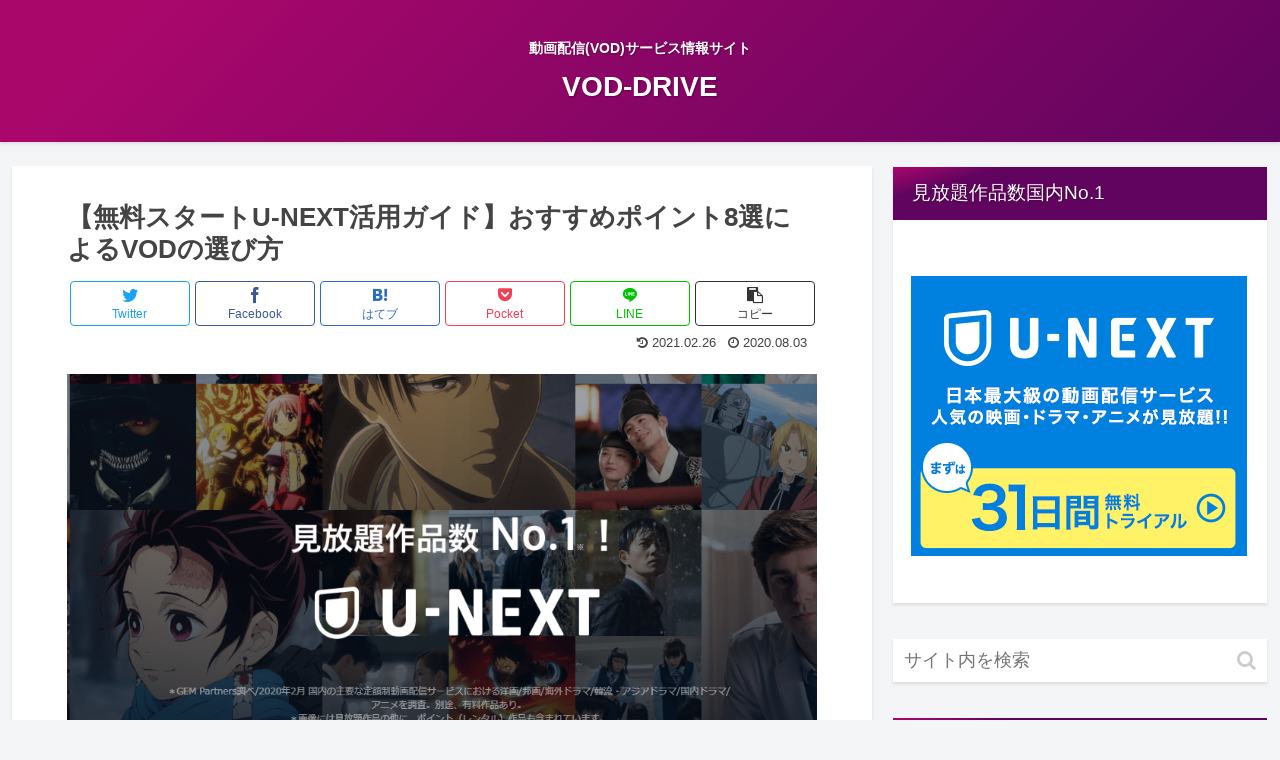

--- FILE ---
content_type: text/html; charset=UTF-8
request_url: https://vod-drive.com/u-next/u-next-matome/
body_size: 25794
content:
<!doctype html>
<html lang="ja">

<head>
<meta charset="utf-8">
<meta http-equiv="X-UA-Compatible" content="IE=edge">
<meta name="viewport" content="width=device-width, initial-scale=1.0, viewport-fit=cover"/>

  
  <!-- preconnect dns-prefetch -->
<link rel="preconnect dns-prefetch" href="//www.googletagmanager.com">
<link rel="preconnect dns-prefetch" href="//www.google-analytics.com">
<link rel="preconnect dns-prefetch" href="//ajax.googleapis.com">
<link rel="preconnect dns-prefetch" href="//cdnjs.cloudflare.com">
<link rel="preconnect dns-prefetch" href="//pagead2.googlesyndication.com">
<link rel="preconnect dns-prefetch" href="//googleads.g.doubleclick.net">
<link rel="preconnect dns-prefetch" href="//tpc.googlesyndication.com">
<link rel="preconnect dns-prefetch" href="//ad.doubleclick.net">
<link rel="preconnect dns-prefetch" href="//www.gstatic.com">
<link rel="preconnect dns-prefetch" href="//cse.google.com">
<link rel="preconnect dns-prefetch" href="//fonts.gstatic.com">
<link rel="preconnect dns-prefetch" href="//fonts.googleapis.com">
<link rel="preconnect dns-prefetch" href="//cms.quantserve.com">
<link rel="preconnect dns-prefetch" href="//secure.gravatar.com">
<link rel="preconnect dns-prefetch" href="//cdn.syndication.twimg.com">
<link rel="preconnect dns-prefetch" href="//cdn.jsdelivr.net">
<link rel="preconnect dns-prefetch" href="//images-fe.ssl-images-amazon.com">
<link rel="preconnect dns-prefetch" href="//completion.amazon.com">
<link rel="preconnect dns-prefetch" href="//m.media-amazon.com">
<link rel="preconnect dns-prefetch" href="//i.moshimo.com">
<link rel="preconnect dns-prefetch" href="//aml.valuecommerce.com">
<link rel="preconnect dns-prefetch" href="//dalc.valuecommerce.com">
<link rel="preconnect dns-prefetch" href="//dalb.valuecommerce.com">
<title>【無料スタートU-NEXT活用ガイド】おすすめポイント8選によるVODの選び方  |  VOD-DRIVE</title>

<!-- OGP -->
<meta property="og:type" content="article">
<meta property="og:description" content="人気VODの一つ「U-NEXT」について、実際に利用している体験や感想をもとに、これから利用を検討している方に向けて選ぶうえでの8つのポイントを紹介しています。">
<meta property="og:title" content="【無料スタートU-NEXT活用ガイド】おすすめポイント8選によるVODの選び方">
<meta property="og:url" content="https://vod-drive.com/u-next/u-next-matome/">
<meta property="og:image" content="https://vod-drive.com/wp-content/uploads/2020/06/21.png">
<meta property="og:site_name" content="VOD-DRIVE">
<meta property="og:locale" content="ja_JP">
<meta property="article:published_time" content="2020-08-03T18:37:48+09:00" />
<meta property="article:modified_time" content="2021-02-26T16:17:47+09:00" />
<meta property="article:section" content="U-NEXT">
<!-- /OGP -->

<!-- Twitter Card -->
<meta name="twitter:card" content="summary_large_image">
<meta property="twitter:description" content="人気VODの一つ「U-NEXT」について、実際に利用している体験や感想をもとに、これから利用を検討している方に向けて選ぶうえでの8つのポイントを紹介しています。">
<meta property="twitter:title" content="【無料スタートU-NEXT活用ガイド】おすすめポイント8選によるVODの選び方">
<meta property="twitter:url" content="https://vod-drive.com/u-next/u-next-matome/">
<meta name="twitter:image" content="https://vod-drive.com/wp-content/uploads/2020/06/21.png">
<meta name="twitter:domain" content="vod-drive.com">
<!-- /Twitter Card -->
<link rel='dns-prefetch' href='//webfonts.xserver.jp' />
<link rel='dns-prefetch' href='//ajax.googleapis.com' />
<link rel='dns-prefetch' href='//cdnjs.cloudflare.com' />
<link rel='dns-prefetch' href='//s.w.org' />
<link rel="alternate" type="application/rss+xml" title="VOD-DRIVE &raquo; フィード" href="https://vod-drive.com/feed/" />
<link rel="alternate" type="application/rss+xml" title="VOD-DRIVE &raquo; コメントフィード" href="https://vod-drive.com/comments/feed/" />
<link rel="alternate" type="application/rss+xml" title="VOD-DRIVE &raquo; 【無料スタートU-NEXT活用ガイド】おすすめポイント8選によるVODの選び方 のコメントのフィード" href="https://vod-drive.com/u-next/u-next-matome/feed/" />
<link rel='stylesheet' id='cocoon-style-css'  href='https://vod-drive.com/wp-content/themes/cocoon-master/style.css?ver=5.4.18&#038;fver=20200525021350' media='all' />
<link rel='stylesheet' id='cocoon-keyframes-css'  href='https://vod-drive.com/wp-content/themes/cocoon-master/keyframes.css?ver=5.4.18&#038;fver=20200525021350' media='all' />
<link rel='stylesheet' id='font-awesome-style-css'  href='https://vod-drive.com/wp-content/themes/cocoon-master/webfonts/fontawesome/css/font-awesome.min.css?ver=5.4.18&#038;fver=20200525021350' media='all' />
<link rel='stylesheet' id='icomoon-style-css'  href='https://vod-drive.com/wp-content/themes/cocoon-master/webfonts/icomoon/style.css?ver=5.4.18&#038;fver=20200525021350' media='all' />
<link rel='stylesheet' id='baguettebox-style-css'  href='https://vod-drive.com/wp-content/themes/cocoon-master/plugins/baguettebox/dist/baguetteBox.min.css?ver=5.4.18&#038;fver=20200525021350' media='all' />
<link rel='stylesheet' id='cocoon-skin-style-css'  href='https://vod-drive.com/wp-content/themes/cocoon-master/skins/skin-tecurio-grape/style.css?ver=5.4.18&#038;fver=20200525021350' media='all' />
<style id='cocoon-skin-style-inline-css'>
@media screen and (max-width:480px){.page-body,.menu-content{font-size:16px}}.main{width:860px}.sidebar{width:376px}@media screen and (max-width:1260px){.wrap{width:auto}.main,.sidebar,.sidebar-left .main,.sidebar-left .sidebar{margin:0 .5%}.main{width:67%}.sidebar{padding:10px;width:30%}.entry-card-thumb{width:38%}.entry-card-content{margin-left:40%}}body::after{content:url(https://vod-drive.com/wp-content/themes/cocoon-master/lib/analytics/access.php?post_id=348&post_type=post);visibility:hidden;position:absolute;bottom:0;right:0;width:1px;height:1px;overflow:hidden}.toc-checkbox{display:none}.toc-content{visibility:hidden;height:0;opacity:.2;transition:all .5s ease-out}.toc-checkbox:checked~.toc-content{visibility:visible;padding-top:.6em;height:100%;opacity:1}.toc-title::after{content:'[開く]';margin-left:.5em;cursor:pointer;font-size:.8em}.toc-title:hover::after{text-decoration:underline}.toc-checkbox:checked+.toc-title::after{content:'[閉じる]'}.eye-catch-wrap{justify-content:center}#respond{display:none}.entry-content>*,.demo .entry-content p{line-height:1.8}.entry-content>*,.demo .entry-content p{margin-top:1.4em;margin-bottom:1.4em}.entry-content>.micro-top{margin-bottom:-1.54em}.entry-content>.micro-balloon{margin-bottom:-1.12em}.entry-content>.micro-bottom{margin-top:-1.54em}.entry-content>.micro-bottom.micro-balloon{margin-top:-1.12em;margin-bottom:1.4em}.blank-box.bb-key-color{border-color:#19448e}.iic-key-color li::before{color:#19448e}.blank-box.bb-tab.bb-key-color::before{background-color:#19448e}.tb-key-color .toggle-button{border:1px solid #19448e;background:#19448e;color:#fff}.tb-key-color .toggle-button::before{color:#ccc}.tb-key-color .toggle-checkbox:checked~.toggle-content{border-color:#19448e}.cb-key-color.caption-box{border-color:#19448e}.cb-key-color .caption-box-label{background-color:#19448e;color:#fff}.tcb-key-color .tab-caption-box-label{background-color:#19448e;color:#fff}.tcb-key-color .tab-caption-box-content{border-color:#19448e}.lb-key-color .label-box-content{border-color:#19448e}.mc-key-color{background-color:#19448e;color:#fff;border:0}.mc-key-color.micro-bottom::after{border-bottom-color:#19448e;border-top-color:transparent}.mc-key-color::before{border-top-color:transparent;border-bottom-color:transparent}.mc-key-color::after{border-top-color:#19448e}.btn-key-color,.btn-wrap.btn-wrap-key-color>a{background-color:#19448e}.has-text-color.has-key-color-color{color:#19448e}.has-background.has-key-color-background-color{background-color:#19448e}.article.page-body,body#tinymce.wp-editor{background-color:#fff}.article.page-body,.editor-post-title__block .editor-post-title__input,body#tinymce.wp-editor{color:#333}.body .has-key-color-background-color{background-color:#19448e}.body .has-key-color-color{color:#19448e}.body .has-key-color-border-color{border-color:#19448e}.btn-wrap.has-key-color-background-color>a{background-color:#19448e}.btn-wrap.has-key-color-color>a{color:#19448e}.btn-wrap.has-key-color-border-color>a{border-color:#19448e}.bb-tab.has-key-color-border-color .bb-label{background-color:#19448e}.toggle-wrap.has-key-color-border-color .toggle-button{background-color:#19448e}.toggle-wrap.has-key-color-border-color .toggle-button,.toggle-wrap.has-key-color-border-color .toggle-content{border-color:#19448e}.iconlist-box.has-key-color-icon-color li::before{color:#19448e}.micro-balloon.has-key-color-background-color{background-color:#19448e;border-color:transparent}.micro-balloon.has-key-color-background-color.micro-bottom::after{border-bottom-color:#19448e;border-top-color:transparent}.micro-balloon.has-key-color-background-color::before{border-top-color:transparent;border-bottom-color:transparent}.micro-balloon.has-key-color-background-color::after{border-top-color:#19448e}.micro-balloon.has-border-color.has-key-color-border-color{border-color:#19448e}.micro-balloon.micro-top.has-key-color-border-color::before{border-top-color:#19448e}.micro-balloon.micro-bottom.has-key-color-border-color::before{border-bottom-color:#19448e}.caption-box.has-key-color-border-color .box-label{background-color:#19448e}.tab-caption-box.has-key-color-border-color .box-label{background-color:#19448e}.tab-caption-box.has-key-color-border-color .box-content{border-color:#19448e}.tab-caption-box.has-key-color-background-color .box-content{background-color:#19448e}.label-box.has-key-color-border-color .box-content{border-color:#19448e}.label-box.has-key-color-background-color .box-content{background-color:#19448e}.sbp-l .speech-balloon.has-key-color-border-color::before{border-right-color:#19448e}.sbp-r .speech-balloon.has-key-color-border-color::before{border-left-color:#19448e}.sbp-l .speech-balloon.has-key-color-background-color::after{border-right-color:#19448e}.sbp-r .speech-balloon.has-key-color-background-color::after{border-left-color:#19448e}.sbs-line.sbp-r .speech-balloon.has-key-color-background-color{background-color:#19448e}.sbs-line.sbp-r .speech-balloon.has-key-color-border-color{border-color:#19448e}.speech-wrap.sbs-think .speech-balloon.has-key-color-border-color::before,.speech-wrap.sbs-think .speech-balloon.has-key-color-border-color::after{border-color:#19448e}.sbs-think .speech-balloon.has-key-color-background-color::before,.sbs-think .speech-balloon.has-key-color-background-color::after{background-color:#19448e}.timeline-box.has-key-color-point-color .timeline-item::before{background-color:#19448e}.body .has-red-background-color{background-color:#e60033}.body .has-red-color{color:#e60033}.body .has-red-border-color{border-color:#e60033}.btn-wrap.has-red-background-color>a{background-color:#e60033}.btn-wrap.has-red-color>a{color:#e60033}.btn-wrap.has-red-border-color>a{border-color:#e60033}.bb-tab.has-red-border-color .bb-label{background-color:#e60033}.toggle-wrap.has-red-border-color .toggle-button{background-color:#e60033}.toggle-wrap.has-red-border-color .toggle-button,.toggle-wrap.has-red-border-color .toggle-content{border-color:#e60033}.iconlist-box.has-red-icon-color li::before{color:#e60033}.micro-balloon.has-red-background-color{background-color:#e60033;border-color:transparent}.micro-balloon.has-red-background-color.micro-bottom::after{border-bottom-color:#e60033;border-top-color:transparent}.micro-balloon.has-red-background-color::before{border-top-color:transparent;border-bottom-color:transparent}.micro-balloon.has-red-background-color::after{border-top-color:#e60033}.micro-balloon.has-border-color.has-red-border-color{border-color:#e60033}.micro-balloon.micro-top.has-red-border-color::before{border-top-color:#e60033}.micro-balloon.micro-bottom.has-red-border-color::before{border-bottom-color:#e60033}.caption-box.has-red-border-color .box-label{background-color:#e60033}.tab-caption-box.has-red-border-color .box-label{background-color:#e60033}.tab-caption-box.has-red-border-color .box-content{border-color:#e60033}.tab-caption-box.has-red-background-color .box-content{background-color:#e60033}.label-box.has-red-border-color .box-content{border-color:#e60033}.label-box.has-red-background-color .box-content{background-color:#e60033}.sbp-l .speech-balloon.has-red-border-color::before{border-right-color:#e60033}.sbp-r .speech-balloon.has-red-border-color::before{border-left-color:#e60033}.sbp-l .speech-balloon.has-red-background-color::after{border-right-color:#e60033}.sbp-r .speech-balloon.has-red-background-color::after{border-left-color:#e60033}.sbs-line.sbp-r .speech-balloon.has-red-background-color{background-color:#e60033}.sbs-line.sbp-r .speech-balloon.has-red-border-color{border-color:#e60033}.speech-wrap.sbs-think .speech-balloon.has-red-border-color::before,.speech-wrap.sbs-think .speech-balloon.has-red-border-color::after{border-color:#e60033}.sbs-think .speech-balloon.has-red-background-color::before,.sbs-think .speech-balloon.has-red-background-color::after{background-color:#e60033}.timeline-box.has-red-point-color .timeline-item::before{background-color:#e60033}.body .has-pink-background-color{background-color:#e95295}.body .has-pink-color{color:#e95295}.body .has-pink-border-color{border-color:#e95295}.btn-wrap.has-pink-background-color>a{background-color:#e95295}.btn-wrap.has-pink-color>a{color:#e95295}.btn-wrap.has-pink-border-color>a{border-color:#e95295}.bb-tab.has-pink-border-color .bb-label{background-color:#e95295}.toggle-wrap.has-pink-border-color .toggle-button{background-color:#e95295}.toggle-wrap.has-pink-border-color .toggle-button,.toggle-wrap.has-pink-border-color .toggle-content{border-color:#e95295}.iconlist-box.has-pink-icon-color li::before{color:#e95295}.micro-balloon.has-pink-background-color{background-color:#e95295;border-color:transparent}.micro-balloon.has-pink-background-color.micro-bottom::after{border-bottom-color:#e95295;border-top-color:transparent}.micro-balloon.has-pink-background-color::before{border-top-color:transparent;border-bottom-color:transparent}.micro-balloon.has-pink-background-color::after{border-top-color:#e95295}.micro-balloon.has-border-color.has-pink-border-color{border-color:#e95295}.micro-balloon.micro-top.has-pink-border-color::before{border-top-color:#e95295}.micro-balloon.micro-bottom.has-pink-border-color::before{border-bottom-color:#e95295}.caption-box.has-pink-border-color .box-label{background-color:#e95295}.tab-caption-box.has-pink-border-color .box-label{background-color:#e95295}.tab-caption-box.has-pink-border-color .box-content{border-color:#e95295}.tab-caption-box.has-pink-background-color .box-content{background-color:#e95295}.label-box.has-pink-border-color .box-content{border-color:#e95295}.label-box.has-pink-background-color .box-content{background-color:#e95295}.sbp-l .speech-balloon.has-pink-border-color::before{border-right-color:#e95295}.sbp-r .speech-balloon.has-pink-border-color::before{border-left-color:#e95295}.sbp-l .speech-balloon.has-pink-background-color::after{border-right-color:#e95295}.sbp-r .speech-balloon.has-pink-background-color::after{border-left-color:#e95295}.sbs-line.sbp-r .speech-balloon.has-pink-background-color{background-color:#e95295}.sbs-line.sbp-r .speech-balloon.has-pink-border-color{border-color:#e95295}.speech-wrap.sbs-think .speech-balloon.has-pink-border-color::before,.speech-wrap.sbs-think .speech-balloon.has-pink-border-color::after{border-color:#e95295}.sbs-think .speech-balloon.has-pink-background-color::before,.sbs-think .speech-balloon.has-pink-background-color::after{background-color:#e95295}.timeline-box.has-pink-point-color .timeline-item::before{background-color:#e95295}.body .has-purple-background-color{background-color:#884898}.body .has-purple-color{color:#884898}.body .has-purple-border-color{border-color:#884898}.btn-wrap.has-purple-background-color>a{background-color:#884898}.btn-wrap.has-purple-color>a{color:#884898}.btn-wrap.has-purple-border-color>a{border-color:#884898}.bb-tab.has-purple-border-color .bb-label{background-color:#884898}.toggle-wrap.has-purple-border-color .toggle-button{background-color:#884898}.toggle-wrap.has-purple-border-color .toggle-button,.toggle-wrap.has-purple-border-color .toggle-content{border-color:#884898}.iconlist-box.has-purple-icon-color li::before{color:#884898}.micro-balloon.has-purple-background-color{background-color:#884898;border-color:transparent}.micro-balloon.has-purple-background-color.micro-bottom::after{border-bottom-color:#884898;border-top-color:transparent}.micro-balloon.has-purple-background-color::before{border-top-color:transparent;border-bottom-color:transparent}.micro-balloon.has-purple-background-color::after{border-top-color:#884898}.micro-balloon.has-border-color.has-purple-border-color{border-color:#884898}.micro-balloon.micro-top.has-purple-border-color::before{border-top-color:#884898}.micro-balloon.micro-bottom.has-purple-border-color::before{border-bottom-color:#884898}.caption-box.has-purple-border-color .box-label{background-color:#884898}.tab-caption-box.has-purple-border-color .box-label{background-color:#884898}.tab-caption-box.has-purple-border-color .box-content{border-color:#884898}.tab-caption-box.has-purple-background-color .box-content{background-color:#884898}.label-box.has-purple-border-color .box-content{border-color:#884898}.label-box.has-purple-background-color .box-content{background-color:#884898}.sbp-l .speech-balloon.has-purple-border-color::before{border-right-color:#884898}.sbp-r .speech-balloon.has-purple-border-color::before{border-left-color:#884898}.sbp-l .speech-balloon.has-purple-background-color::after{border-right-color:#884898}.sbp-r .speech-balloon.has-purple-background-color::after{border-left-color:#884898}.sbs-line.sbp-r .speech-balloon.has-purple-background-color{background-color:#884898}.sbs-line.sbp-r .speech-balloon.has-purple-border-color{border-color:#884898}.speech-wrap.sbs-think .speech-balloon.has-purple-border-color::before,.speech-wrap.sbs-think .speech-balloon.has-purple-border-color::after{border-color:#884898}.sbs-think .speech-balloon.has-purple-background-color::before,.sbs-think .speech-balloon.has-purple-background-color::after{background-color:#884898}.timeline-box.has-purple-point-color .timeline-item::before{background-color:#884898}.body .has-deep-background-color{background-color:#55295b}.body .has-deep-color{color:#55295b}.body .has-deep-border-color{border-color:#55295b}.btn-wrap.has-deep-background-color>a{background-color:#55295b}.btn-wrap.has-deep-color>a{color:#55295b}.btn-wrap.has-deep-border-color>a{border-color:#55295b}.bb-tab.has-deep-border-color .bb-label{background-color:#55295b}.toggle-wrap.has-deep-border-color .toggle-button{background-color:#55295b}.toggle-wrap.has-deep-border-color .toggle-button,.toggle-wrap.has-deep-border-color .toggle-content{border-color:#55295b}.iconlist-box.has-deep-icon-color li::before{color:#55295b}.micro-balloon.has-deep-background-color{background-color:#55295b;border-color:transparent}.micro-balloon.has-deep-background-color.micro-bottom::after{border-bottom-color:#55295b;border-top-color:transparent}.micro-balloon.has-deep-background-color::before{border-top-color:transparent;border-bottom-color:transparent}.micro-balloon.has-deep-background-color::after{border-top-color:#55295b}.micro-balloon.has-border-color.has-deep-border-color{border-color:#55295b}.micro-balloon.micro-top.has-deep-border-color::before{border-top-color:#55295b}.micro-balloon.micro-bottom.has-deep-border-color::before{border-bottom-color:#55295b}.caption-box.has-deep-border-color .box-label{background-color:#55295b}.tab-caption-box.has-deep-border-color .box-label{background-color:#55295b}.tab-caption-box.has-deep-border-color .box-content{border-color:#55295b}.tab-caption-box.has-deep-background-color .box-content{background-color:#55295b}.label-box.has-deep-border-color .box-content{border-color:#55295b}.label-box.has-deep-background-color .box-content{background-color:#55295b}.sbp-l .speech-balloon.has-deep-border-color::before{border-right-color:#55295b}.sbp-r .speech-balloon.has-deep-border-color::before{border-left-color:#55295b}.sbp-l .speech-balloon.has-deep-background-color::after{border-right-color:#55295b}.sbp-r .speech-balloon.has-deep-background-color::after{border-left-color:#55295b}.sbs-line.sbp-r .speech-balloon.has-deep-background-color{background-color:#55295b}.sbs-line.sbp-r .speech-balloon.has-deep-border-color{border-color:#55295b}.speech-wrap.sbs-think .speech-balloon.has-deep-border-color::before,.speech-wrap.sbs-think .speech-balloon.has-deep-border-color::after{border-color:#55295b}.sbs-think .speech-balloon.has-deep-background-color::before,.sbs-think .speech-balloon.has-deep-background-color::after{background-color:#55295b}.timeline-box.has-deep-point-color .timeline-item::before{background-color:#55295b}.body .has-indigo-background-color{background-color:#1e50a2}.body .has-indigo-color{color:#1e50a2}.body .has-indigo-border-color{border-color:#1e50a2}.btn-wrap.has-indigo-background-color>a{background-color:#1e50a2}.btn-wrap.has-indigo-color>a{color:#1e50a2}.btn-wrap.has-indigo-border-color>a{border-color:#1e50a2}.bb-tab.has-indigo-border-color .bb-label{background-color:#1e50a2}.toggle-wrap.has-indigo-border-color .toggle-button{background-color:#1e50a2}.toggle-wrap.has-indigo-border-color .toggle-button,.toggle-wrap.has-indigo-border-color .toggle-content{border-color:#1e50a2}.iconlist-box.has-indigo-icon-color li::before{color:#1e50a2}.micro-balloon.has-indigo-background-color{background-color:#1e50a2;border-color:transparent}.micro-balloon.has-indigo-background-color.micro-bottom::after{border-bottom-color:#1e50a2;border-top-color:transparent}.micro-balloon.has-indigo-background-color::before{border-top-color:transparent;border-bottom-color:transparent}.micro-balloon.has-indigo-background-color::after{border-top-color:#1e50a2}.micro-balloon.has-border-color.has-indigo-border-color{border-color:#1e50a2}.micro-balloon.micro-top.has-indigo-border-color::before{border-top-color:#1e50a2}.micro-balloon.micro-bottom.has-indigo-border-color::before{border-bottom-color:#1e50a2}.caption-box.has-indigo-border-color .box-label{background-color:#1e50a2}.tab-caption-box.has-indigo-border-color .box-label{background-color:#1e50a2}.tab-caption-box.has-indigo-border-color .box-content{border-color:#1e50a2}.tab-caption-box.has-indigo-background-color .box-content{background-color:#1e50a2}.label-box.has-indigo-border-color .box-content{border-color:#1e50a2}.label-box.has-indigo-background-color .box-content{background-color:#1e50a2}.sbp-l .speech-balloon.has-indigo-border-color::before{border-right-color:#1e50a2}.sbp-r .speech-balloon.has-indigo-border-color::before{border-left-color:#1e50a2}.sbp-l .speech-balloon.has-indigo-background-color::after{border-right-color:#1e50a2}.sbp-r .speech-balloon.has-indigo-background-color::after{border-left-color:#1e50a2}.sbs-line.sbp-r .speech-balloon.has-indigo-background-color{background-color:#1e50a2}.sbs-line.sbp-r .speech-balloon.has-indigo-border-color{border-color:#1e50a2}.speech-wrap.sbs-think .speech-balloon.has-indigo-border-color::before,.speech-wrap.sbs-think .speech-balloon.has-indigo-border-color::after{border-color:#1e50a2}.sbs-think .speech-balloon.has-indigo-background-color::before,.sbs-think .speech-balloon.has-indigo-background-color::after{background-color:#1e50a2}.timeline-box.has-indigo-point-color .timeline-item::before{background-color:#1e50a2}.body .has-blue-background-color{background-color:#0095d9}.body .has-blue-color{color:#0095d9}.body .has-blue-border-color{border-color:#0095d9}.btn-wrap.has-blue-background-color>a{background-color:#0095d9}.btn-wrap.has-blue-color>a{color:#0095d9}.btn-wrap.has-blue-border-color>a{border-color:#0095d9}.bb-tab.has-blue-border-color .bb-label{background-color:#0095d9}.toggle-wrap.has-blue-border-color .toggle-button{background-color:#0095d9}.toggle-wrap.has-blue-border-color .toggle-button,.toggle-wrap.has-blue-border-color .toggle-content{border-color:#0095d9}.iconlist-box.has-blue-icon-color li::before{color:#0095d9}.micro-balloon.has-blue-background-color{background-color:#0095d9;border-color:transparent}.micro-balloon.has-blue-background-color.micro-bottom::after{border-bottom-color:#0095d9;border-top-color:transparent}.micro-balloon.has-blue-background-color::before{border-top-color:transparent;border-bottom-color:transparent}.micro-balloon.has-blue-background-color::after{border-top-color:#0095d9}.micro-balloon.has-border-color.has-blue-border-color{border-color:#0095d9}.micro-balloon.micro-top.has-blue-border-color::before{border-top-color:#0095d9}.micro-balloon.micro-bottom.has-blue-border-color::before{border-bottom-color:#0095d9}.caption-box.has-blue-border-color .box-label{background-color:#0095d9}.tab-caption-box.has-blue-border-color .box-label{background-color:#0095d9}.tab-caption-box.has-blue-border-color .box-content{border-color:#0095d9}.tab-caption-box.has-blue-background-color .box-content{background-color:#0095d9}.label-box.has-blue-border-color .box-content{border-color:#0095d9}.label-box.has-blue-background-color .box-content{background-color:#0095d9}.sbp-l .speech-balloon.has-blue-border-color::before{border-right-color:#0095d9}.sbp-r .speech-balloon.has-blue-border-color::before{border-left-color:#0095d9}.sbp-l .speech-balloon.has-blue-background-color::after{border-right-color:#0095d9}.sbp-r .speech-balloon.has-blue-background-color::after{border-left-color:#0095d9}.sbs-line.sbp-r .speech-balloon.has-blue-background-color{background-color:#0095d9}.sbs-line.sbp-r .speech-balloon.has-blue-border-color{border-color:#0095d9}.speech-wrap.sbs-think .speech-balloon.has-blue-border-color::before,.speech-wrap.sbs-think .speech-balloon.has-blue-border-color::after{border-color:#0095d9}.sbs-think .speech-balloon.has-blue-background-color::before,.sbs-think .speech-balloon.has-blue-background-color::after{background-color:#0095d9}.timeline-box.has-blue-point-color .timeline-item::before{background-color:#0095d9}.body .has-light-blue-background-color{background-color:#2ca9e1}.body .has-light-blue-color{color:#2ca9e1}.body .has-light-blue-border-color{border-color:#2ca9e1}.btn-wrap.has-light-blue-background-color>a{background-color:#2ca9e1}.btn-wrap.has-light-blue-color>a{color:#2ca9e1}.btn-wrap.has-light-blue-border-color>a{border-color:#2ca9e1}.bb-tab.has-light-blue-border-color .bb-label{background-color:#2ca9e1}.toggle-wrap.has-light-blue-border-color .toggle-button{background-color:#2ca9e1}.toggle-wrap.has-light-blue-border-color .toggle-button,.toggle-wrap.has-light-blue-border-color .toggle-content{border-color:#2ca9e1}.iconlist-box.has-light-blue-icon-color li::before{color:#2ca9e1}.micro-balloon.has-light-blue-background-color{background-color:#2ca9e1;border-color:transparent}.micro-balloon.has-light-blue-background-color.micro-bottom::after{border-bottom-color:#2ca9e1;border-top-color:transparent}.micro-balloon.has-light-blue-background-color::before{border-top-color:transparent;border-bottom-color:transparent}.micro-balloon.has-light-blue-background-color::after{border-top-color:#2ca9e1}.micro-balloon.has-border-color.has-light-blue-border-color{border-color:#2ca9e1}.micro-balloon.micro-top.has-light-blue-border-color::before{border-top-color:#2ca9e1}.micro-balloon.micro-bottom.has-light-blue-border-color::before{border-bottom-color:#2ca9e1}.caption-box.has-light-blue-border-color .box-label{background-color:#2ca9e1}.tab-caption-box.has-light-blue-border-color .box-label{background-color:#2ca9e1}.tab-caption-box.has-light-blue-border-color .box-content{border-color:#2ca9e1}.tab-caption-box.has-light-blue-background-color .box-content{background-color:#2ca9e1}.label-box.has-light-blue-border-color .box-content{border-color:#2ca9e1}.label-box.has-light-blue-background-color .box-content{background-color:#2ca9e1}.sbp-l .speech-balloon.has-light-blue-border-color::before{border-right-color:#2ca9e1}.sbp-r .speech-balloon.has-light-blue-border-color::before{border-left-color:#2ca9e1}.sbp-l .speech-balloon.has-light-blue-background-color::after{border-right-color:#2ca9e1}.sbp-r .speech-balloon.has-light-blue-background-color::after{border-left-color:#2ca9e1}.sbs-line.sbp-r .speech-balloon.has-light-blue-background-color{background-color:#2ca9e1}.sbs-line.sbp-r .speech-balloon.has-light-blue-border-color{border-color:#2ca9e1}.speech-wrap.sbs-think .speech-balloon.has-light-blue-border-color::before,.speech-wrap.sbs-think .speech-balloon.has-light-blue-border-color::after{border-color:#2ca9e1}.sbs-think .speech-balloon.has-light-blue-background-color::before,.sbs-think .speech-balloon.has-light-blue-background-color::after{background-color:#2ca9e1}.timeline-box.has-light-blue-point-color .timeline-item::before{background-color:#2ca9e1}.body .has-cyan-background-color{background-color:#00a3af}.body .has-cyan-color{color:#00a3af}.body .has-cyan-border-color{border-color:#00a3af}.btn-wrap.has-cyan-background-color>a{background-color:#00a3af}.btn-wrap.has-cyan-color>a{color:#00a3af}.btn-wrap.has-cyan-border-color>a{border-color:#00a3af}.bb-tab.has-cyan-border-color .bb-label{background-color:#00a3af}.toggle-wrap.has-cyan-border-color .toggle-button{background-color:#00a3af}.toggle-wrap.has-cyan-border-color .toggle-button,.toggle-wrap.has-cyan-border-color .toggle-content{border-color:#00a3af}.iconlist-box.has-cyan-icon-color li::before{color:#00a3af}.micro-balloon.has-cyan-background-color{background-color:#00a3af;border-color:transparent}.micro-balloon.has-cyan-background-color.micro-bottom::after{border-bottom-color:#00a3af;border-top-color:transparent}.micro-balloon.has-cyan-background-color::before{border-top-color:transparent;border-bottom-color:transparent}.micro-balloon.has-cyan-background-color::after{border-top-color:#00a3af}.micro-balloon.has-border-color.has-cyan-border-color{border-color:#00a3af}.micro-balloon.micro-top.has-cyan-border-color::before{border-top-color:#00a3af}.micro-balloon.micro-bottom.has-cyan-border-color::before{border-bottom-color:#00a3af}.caption-box.has-cyan-border-color .box-label{background-color:#00a3af}.tab-caption-box.has-cyan-border-color .box-label{background-color:#00a3af}.tab-caption-box.has-cyan-border-color .box-content{border-color:#00a3af}.tab-caption-box.has-cyan-background-color .box-content{background-color:#00a3af}.label-box.has-cyan-border-color .box-content{border-color:#00a3af}.label-box.has-cyan-background-color .box-content{background-color:#00a3af}.sbp-l .speech-balloon.has-cyan-border-color::before{border-right-color:#00a3af}.sbp-r .speech-balloon.has-cyan-border-color::before{border-left-color:#00a3af}.sbp-l .speech-balloon.has-cyan-background-color::after{border-right-color:#00a3af}.sbp-r .speech-balloon.has-cyan-background-color::after{border-left-color:#00a3af}.sbs-line.sbp-r .speech-balloon.has-cyan-background-color{background-color:#00a3af}.sbs-line.sbp-r .speech-balloon.has-cyan-border-color{border-color:#00a3af}.speech-wrap.sbs-think .speech-balloon.has-cyan-border-color::before,.speech-wrap.sbs-think .speech-balloon.has-cyan-border-color::after{border-color:#00a3af}.sbs-think .speech-balloon.has-cyan-background-color::before,.sbs-think .speech-balloon.has-cyan-background-color::after{background-color:#00a3af}.timeline-box.has-cyan-point-color .timeline-item::before{background-color:#00a3af}.body .has-teal-background-color{background-color:#007b43}.body .has-teal-color{color:#007b43}.body .has-teal-border-color{border-color:#007b43}.btn-wrap.has-teal-background-color>a{background-color:#007b43}.btn-wrap.has-teal-color>a{color:#007b43}.btn-wrap.has-teal-border-color>a{border-color:#007b43}.bb-tab.has-teal-border-color .bb-label{background-color:#007b43}.toggle-wrap.has-teal-border-color .toggle-button{background-color:#007b43}.toggle-wrap.has-teal-border-color .toggle-button,.toggle-wrap.has-teal-border-color .toggle-content{border-color:#007b43}.iconlist-box.has-teal-icon-color li::before{color:#007b43}.micro-balloon.has-teal-background-color{background-color:#007b43;border-color:transparent}.micro-balloon.has-teal-background-color.micro-bottom::after{border-bottom-color:#007b43;border-top-color:transparent}.micro-balloon.has-teal-background-color::before{border-top-color:transparent;border-bottom-color:transparent}.micro-balloon.has-teal-background-color::after{border-top-color:#007b43}.micro-balloon.has-border-color.has-teal-border-color{border-color:#007b43}.micro-balloon.micro-top.has-teal-border-color::before{border-top-color:#007b43}.micro-balloon.micro-bottom.has-teal-border-color::before{border-bottom-color:#007b43}.caption-box.has-teal-border-color .box-label{background-color:#007b43}.tab-caption-box.has-teal-border-color .box-label{background-color:#007b43}.tab-caption-box.has-teal-border-color .box-content{border-color:#007b43}.tab-caption-box.has-teal-background-color .box-content{background-color:#007b43}.label-box.has-teal-border-color .box-content{border-color:#007b43}.label-box.has-teal-background-color .box-content{background-color:#007b43}.sbp-l .speech-balloon.has-teal-border-color::before{border-right-color:#007b43}.sbp-r .speech-balloon.has-teal-border-color::before{border-left-color:#007b43}.sbp-l .speech-balloon.has-teal-background-color::after{border-right-color:#007b43}.sbp-r .speech-balloon.has-teal-background-color::after{border-left-color:#007b43}.sbs-line.sbp-r .speech-balloon.has-teal-background-color{background-color:#007b43}.sbs-line.sbp-r .speech-balloon.has-teal-border-color{border-color:#007b43}.speech-wrap.sbs-think .speech-balloon.has-teal-border-color::before,.speech-wrap.sbs-think .speech-balloon.has-teal-border-color::after{border-color:#007b43}.sbs-think .speech-balloon.has-teal-background-color::before,.sbs-think .speech-balloon.has-teal-background-color::after{background-color:#007b43}.timeline-box.has-teal-point-color .timeline-item::before{background-color:#007b43}.body .has-green-background-color{background-color:#3eb370}.body .has-green-color{color:#3eb370}.body .has-green-border-color{border-color:#3eb370}.btn-wrap.has-green-background-color>a{background-color:#3eb370}.btn-wrap.has-green-color>a{color:#3eb370}.btn-wrap.has-green-border-color>a{border-color:#3eb370}.bb-tab.has-green-border-color .bb-label{background-color:#3eb370}.toggle-wrap.has-green-border-color .toggle-button{background-color:#3eb370}.toggle-wrap.has-green-border-color .toggle-button,.toggle-wrap.has-green-border-color .toggle-content{border-color:#3eb370}.iconlist-box.has-green-icon-color li::before{color:#3eb370}.micro-balloon.has-green-background-color{background-color:#3eb370;border-color:transparent}.micro-balloon.has-green-background-color.micro-bottom::after{border-bottom-color:#3eb370;border-top-color:transparent}.micro-balloon.has-green-background-color::before{border-top-color:transparent;border-bottom-color:transparent}.micro-balloon.has-green-background-color::after{border-top-color:#3eb370}.micro-balloon.has-border-color.has-green-border-color{border-color:#3eb370}.micro-balloon.micro-top.has-green-border-color::before{border-top-color:#3eb370}.micro-balloon.micro-bottom.has-green-border-color::before{border-bottom-color:#3eb370}.caption-box.has-green-border-color .box-label{background-color:#3eb370}.tab-caption-box.has-green-border-color .box-label{background-color:#3eb370}.tab-caption-box.has-green-border-color .box-content{border-color:#3eb370}.tab-caption-box.has-green-background-color .box-content{background-color:#3eb370}.label-box.has-green-border-color .box-content{border-color:#3eb370}.label-box.has-green-background-color .box-content{background-color:#3eb370}.sbp-l .speech-balloon.has-green-border-color::before{border-right-color:#3eb370}.sbp-r .speech-balloon.has-green-border-color::before{border-left-color:#3eb370}.sbp-l .speech-balloon.has-green-background-color::after{border-right-color:#3eb370}.sbp-r .speech-balloon.has-green-background-color::after{border-left-color:#3eb370}.sbs-line.sbp-r .speech-balloon.has-green-background-color{background-color:#3eb370}.sbs-line.sbp-r .speech-balloon.has-green-border-color{border-color:#3eb370}.speech-wrap.sbs-think .speech-balloon.has-green-border-color::before,.speech-wrap.sbs-think .speech-balloon.has-green-border-color::after{border-color:#3eb370}.sbs-think .speech-balloon.has-green-background-color::before,.sbs-think .speech-balloon.has-green-background-color::after{background-color:#3eb370}.timeline-box.has-green-point-color .timeline-item::before{background-color:#3eb370}.body .has-light-green-background-color{background-color:#8bc34a}.body .has-light-green-color{color:#8bc34a}.body .has-light-green-border-color{border-color:#8bc34a}.btn-wrap.has-light-green-background-color>a{background-color:#8bc34a}.btn-wrap.has-light-green-color>a{color:#8bc34a}.btn-wrap.has-light-green-border-color>a{border-color:#8bc34a}.bb-tab.has-light-green-border-color .bb-label{background-color:#8bc34a}.toggle-wrap.has-light-green-border-color .toggle-button{background-color:#8bc34a}.toggle-wrap.has-light-green-border-color .toggle-button,.toggle-wrap.has-light-green-border-color .toggle-content{border-color:#8bc34a}.iconlist-box.has-light-green-icon-color li::before{color:#8bc34a}.micro-balloon.has-light-green-background-color{background-color:#8bc34a;border-color:transparent}.micro-balloon.has-light-green-background-color.micro-bottom::after{border-bottom-color:#8bc34a;border-top-color:transparent}.micro-balloon.has-light-green-background-color::before{border-top-color:transparent;border-bottom-color:transparent}.micro-balloon.has-light-green-background-color::after{border-top-color:#8bc34a}.micro-balloon.has-border-color.has-light-green-border-color{border-color:#8bc34a}.micro-balloon.micro-top.has-light-green-border-color::before{border-top-color:#8bc34a}.micro-balloon.micro-bottom.has-light-green-border-color::before{border-bottom-color:#8bc34a}.caption-box.has-light-green-border-color .box-label{background-color:#8bc34a}.tab-caption-box.has-light-green-border-color .box-label{background-color:#8bc34a}.tab-caption-box.has-light-green-border-color .box-content{border-color:#8bc34a}.tab-caption-box.has-light-green-background-color .box-content{background-color:#8bc34a}.label-box.has-light-green-border-color .box-content{border-color:#8bc34a}.label-box.has-light-green-background-color .box-content{background-color:#8bc34a}.sbp-l .speech-balloon.has-light-green-border-color::before{border-right-color:#8bc34a}.sbp-r .speech-balloon.has-light-green-border-color::before{border-left-color:#8bc34a}.sbp-l .speech-balloon.has-light-green-background-color::after{border-right-color:#8bc34a}.sbp-r .speech-balloon.has-light-green-background-color::after{border-left-color:#8bc34a}.sbs-line.sbp-r .speech-balloon.has-light-green-background-color{background-color:#8bc34a}.sbs-line.sbp-r .speech-balloon.has-light-green-border-color{border-color:#8bc34a}.speech-wrap.sbs-think .speech-balloon.has-light-green-border-color::before,.speech-wrap.sbs-think .speech-balloon.has-light-green-border-color::after{border-color:#8bc34a}.sbs-think .speech-balloon.has-light-green-background-color::before,.sbs-think .speech-balloon.has-light-green-background-color::after{background-color:#8bc34a}.timeline-box.has-light-green-point-color .timeline-item::before{background-color:#8bc34a}.body .has-lime-background-color{background-color:#c3d825}.body .has-lime-color{color:#c3d825}.body .has-lime-border-color{border-color:#c3d825}.btn-wrap.has-lime-background-color>a{background-color:#c3d825}.btn-wrap.has-lime-color>a{color:#c3d825}.btn-wrap.has-lime-border-color>a{border-color:#c3d825}.bb-tab.has-lime-border-color .bb-label{background-color:#c3d825}.toggle-wrap.has-lime-border-color .toggle-button{background-color:#c3d825}.toggle-wrap.has-lime-border-color .toggle-button,.toggle-wrap.has-lime-border-color .toggle-content{border-color:#c3d825}.iconlist-box.has-lime-icon-color li::before{color:#c3d825}.micro-balloon.has-lime-background-color{background-color:#c3d825;border-color:transparent}.micro-balloon.has-lime-background-color.micro-bottom::after{border-bottom-color:#c3d825;border-top-color:transparent}.micro-balloon.has-lime-background-color::before{border-top-color:transparent;border-bottom-color:transparent}.micro-balloon.has-lime-background-color::after{border-top-color:#c3d825}.micro-balloon.has-border-color.has-lime-border-color{border-color:#c3d825}.micro-balloon.micro-top.has-lime-border-color::before{border-top-color:#c3d825}.micro-balloon.micro-bottom.has-lime-border-color::before{border-bottom-color:#c3d825}.caption-box.has-lime-border-color .box-label{background-color:#c3d825}.tab-caption-box.has-lime-border-color .box-label{background-color:#c3d825}.tab-caption-box.has-lime-border-color .box-content{border-color:#c3d825}.tab-caption-box.has-lime-background-color .box-content{background-color:#c3d825}.label-box.has-lime-border-color .box-content{border-color:#c3d825}.label-box.has-lime-background-color .box-content{background-color:#c3d825}.sbp-l .speech-balloon.has-lime-border-color::before{border-right-color:#c3d825}.sbp-r .speech-balloon.has-lime-border-color::before{border-left-color:#c3d825}.sbp-l .speech-balloon.has-lime-background-color::after{border-right-color:#c3d825}.sbp-r .speech-balloon.has-lime-background-color::after{border-left-color:#c3d825}.sbs-line.sbp-r .speech-balloon.has-lime-background-color{background-color:#c3d825}.sbs-line.sbp-r .speech-balloon.has-lime-border-color{border-color:#c3d825}.speech-wrap.sbs-think .speech-balloon.has-lime-border-color::before,.speech-wrap.sbs-think .speech-balloon.has-lime-border-color::after{border-color:#c3d825}.sbs-think .speech-balloon.has-lime-background-color::before,.sbs-think .speech-balloon.has-lime-background-color::after{background-color:#c3d825}.timeline-box.has-lime-point-color .timeline-item::before{background-color:#c3d825}.body .has-yellow-background-color{background-color:#ffd900}.body .has-yellow-color{color:#ffd900}.body .has-yellow-border-color{border-color:#ffd900}.btn-wrap.has-yellow-background-color>a{background-color:#ffd900}.btn-wrap.has-yellow-color>a{color:#ffd900}.btn-wrap.has-yellow-border-color>a{border-color:#ffd900}.bb-tab.has-yellow-border-color .bb-label{background-color:#ffd900}.toggle-wrap.has-yellow-border-color .toggle-button{background-color:#ffd900}.toggle-wrap.has-yellow-border-color .toggle-button,.toggle-wrap.has-yellow-border-color .toggle-content{border-color:#ffd900}.iconlist-box.has-yellow-icon-color li::before{color:#ffd900}.micro-balloon.has-yellow-background-color{background-color:#ffd900;border-color:transparent}.micro-balloon.has-yellow-background-color.micro-bottom::after{border-bottom-color:#ffd900;border-top-color:transparent}.micro-balloon.has-yellow-background-color::before{border-top-color:transparent;border-bottom-color:transparent}.micro-balloon.has-yellow-background-color::after{border-top-color:#ffd900}.micro-balloon.has-border-color.has-yellow-border-color{border-color:#ffd900}.micro-balloon.micro-top.has-yellow-border-color::before{border-top-color:#ffd900}.micro-balloon.micro-bottom.has-yellow-border-color::before{border-bottom-color:#ffd900}.caption-box.has-yellow-border-color .box-label{background-color:#ffd900}.tab-caption-box.has-yellow-border-color .box-label{background-color:#ffd900}.tab-caption-box.has-yellow-border-color .box-content{border-color:#ffd900}.tab-caption-box.has-yellow-background-color .box-content{background-color:#ffd900}.label-box.has-yellow-border-color .box-content{border-color:#ffd900}.label-box.has-yellow-background-color .box-content{background-color:#ffd900}.sbp-l .speech-balloon.has-yellow-border-color::before{border-right-color:#ffd900}.sbp-r .speech-balloon.has-yellow-border-color::before{border-left-color:#ffd900}.sbp-l .speech-balloon.has-yellow-background-color::after{border-right-color:#ffd900}.sbp-r .speech-balloon.has-yellow-background-color::after{border-left-color:#ffd900}.sbs-line.sbp-r .speech-balloon.has-yellow-background-color{background-color:#ffd900}.sbs-line.sbp-r .speech-balloon.has-yellow-border-color{border-color:#ffd900}.speech-wrap.sbs-think .speech-balloon.has-yellow-border-color::before,.speech-wrap.sbs-think .speech-balloon.has-yellow-border-color::after{border-color:#ffd900}.sbs-think .speech-balloon.has-yellow-background-color::before,.sbs-think .speech-balloon.has-yellow-background-color::after{background-color:#ffd900}.timeline-box.has-yellow-point-color .timeline-item::before{background-color:#ffd900}.body .has-amber-background-color{background-color:#ffc107}.body .has-amber-color{color:#ffc107}.body .has-amber-border-color{border-color:#ffc107}.btn-wrap.has-amber-background-color>a{background-color:#ffc107}.btn-wrap.has-amber-color>a{color:#ffc107}.btn-wrap.has-amber-border-color>a{border-color:#ffc107}.bb-tab.has-amber-border-color .bb-label{background-color:#ffc107}.toggle-wrap.has-amber-border-color .toggle-button{background-color:#ffc107}.toggle-wrap.has-amber-border-color .toggle-button,.toggle-wrap.has-amber-border-color .toggle-content{border-color:#ffc107}.iconlist-box.has-amber-icon-color li::before{color:#ffc107}.micro-balloon.has-amber-background-color{background-color:#ffc107;border-color:transparent}.micro-balloon.has-amber-background-color.micro-bottom::after{border-bottom-color:#ffc107;border-top-color:transparent}.micro-balloon.has-amber-background-color::before{border-top-color:transparent;border-bottom-color:transparent}.micro-balloon.has-amber-background-color::after{border-top-color:#ffc107}.micro-balloon.has-border-color.has-amber-border-color{border-color:#ffc107}.micro-balloon.micro-top.has-amber-border-color::before{border-top-color:#ffc107}.micro-balloon.micro-bottom.has-amber-border-color::before{border-bottom-color:#ffc107}.caption-box.has-amber-border-color .box-label{background-color:#ffc107}.tab-caption-box.has-amber-border-color .box-label{background-color:#ffc107}.tab-caption-box.has-amber-border-color .box-content{border-color:#ffc107}.tab-caption-box.has-amber-background-color .box-content{background-color:#ffc107}.label-box.has-amber-border-color .box-content{border-color:#ffc107}.label-box.has-amber-background-color .box-content{background-color:#ffc107}.sbp-l .speech-balloon.has-amber-border-color::before{border-right-color:#ffc107}.sbp-r .speech-balloon.has-amber-border-color::before{border-left-color:#ffc107}.sbp-l .speech-balloon.has-amber-background-color::after{border-right-color:#ffc107}.sbp-r .speech-balloon.has-amber-background-color::after{border-left-color:#ffc107}.sbs-line.sbp-r .speech-balloon.has-amber-background-color{background-color:#ffc107}.sbs-line.sbp-r .speech-balloon.has-amber-border-color{border-color:#ffc107}.speech-wrap.sbs-think .speech-balloon.has-amber-border-color::before,.speech-wrap.sbs-think .speech-balloon.has-amber-border-color::after{border-color:#ffc107}.sbs-think .speech-balloon.has-amber-background-color::before,.sbs-think .speech-balloon.has-amber-background-color::after{background-color:#ffc107}.timeline-box.has-amber-point-color .timeline-item::before{background-color:#ffc107}.body .has-orange-background-color{background-color:#f39800}.body .has-orange-color{color:#f39800}.body .has-orange-border-color{border-color:#f39800}.btn-wrap.has-orange-background-color>a{background-color:#f39800}.btn-wrap.has-orange-color>a{color:#f39800}.btn-wrap.has-orange-border-color>a{border-color:#f39800}.bb-tab.has-orange-border-color .bb-label{background-color:#f39800}.toggle-wrap.has-orange-border-color .toggle-button{background-color:#f39800}.toggle-wrap.has-orange-border-color .toggle-button,.toggle-wrap.has-orange-border-color .toggle-content{border-color:#f39800}.iconlist-box.has-orange-icon-color li::before{color:#f39800}.micro-balloon.has-orange-background-color{background-color:#f39800;border-color:transparent}.micro-balloon.has-orange-background-color.micro-bottom::after{border-bottom-color:#f39800;border-top-color:transparent}.micro-balloon.has-orange-background-color::before{border-top-color:transparent;border-bottom-color:transparent}.micro-balloon.has-orange-background-color::after{border-top-color:#f39800}.micro-balloon.has-border-color.has-orange-border-color{border-color:#f39800}.micro-balloon.micro-top.has-orange-border-color::before{border-top-color:#f39800}.micro-balloon.micro-bottom.has-orange-border-color::before{border-bottom-color:#f39800}.caption-box.has-orange-border-color .box-label{background-color:#f39800}.tab-caption-box.has-orange-border-color .box-label{background-color:#f39800}.tab-caption-box.has-orange-border-color .box-content{border-color:#f39800}.tab-caption-box.has-orange-background-color .box-content{background-color:#f39800}.label-box.has-orange-border-color .box-content{border-color:#f39800}.label-box.has-orange-background-color .box-content{background-color:#f39800}.sbp-l .speech-balloon.has-orange-border-color::before{border-right-color:#f39800}.sbp-r .speech-balloon.has-orange-border-color::before{border-left-color:#f39800}.sbp-l .speech-balloon.has-orange-background-color::after{border-right-color:#f39800}.sbp-r .speech-balloon.has-orange-background-color::after{border-left-color:#f39800}.sbs-line.sbp-r .speech-balloon.has-orange-background-color{background-color:#f39800}.sbs-line.sbp-r .speech-balloon.has-orange-border-color{border-color:#f39800}.speech-wrap.sbs-think .speech-balloon.has-orange-border-color::before,.speech-wrap.sbs-think .speech-balloon.has-orange-border-color::after{border-color:#f39800}.sbs-think .speech-balloon.has-orange-background-color::before,.sbs-think .speech-balloon.has-orange-background-color::after{background-color:#f39800}.timeline-box.has-orange-point-color .timeline-item::before{background-color:#f39800}.body .has-deep-orange-background-color{background-color:#ea5506}.body .has-deep-orange-color{color:#ea5506}.body .has-deep-orange-border-color{border-color:#ea5506}.btn-wrap.has-deep-orange-background-color>a{background-color:#ea5506}.btn-wrap.has-deep-orange-color>a{color:#ea5506}.btn-wrap.has-deep-orange-border-color>a{border-color:#ea5506}.bb-tab.has-deep-orange-border-color .bb-label{background-color:#ea5506}.toggle-wrap.has-deep-orange-border-color .toggle-button{background-color:#ea5506}.toggle-wrap.has-deep-orange-border-color .toggle-button,.toggle-wrap.has-deep-orange-border-color .toggle-content{border-color:#ea5506}.iconlist-box.has-deep-orange-icon-color li::before{color:#ea5506}.micro-balloon.has-deep-orange-background-color{background-color:#ea5506;border-color:transparent}.micro-balloon.has-deep-orange-background-color.micro-bottom::after{border-bottom-color:#ea5506;border-top-color:transparent}.micro-balloon.has-deep-orange-background-color::before{border-top-color:transparent;border-bottom-color:transparent}.micro-balloon.has-deep-orange-background-color::after{border-top-color:#ea5506}.micro-balloon.has-border-color.has-deep-orange-border-color{border-color:#ea5506}.micro-balloon.micro-top.has-deep-orange-border-color::before{border-top-color:#ea5506}.micro-balloon.micro-bottom.has-deep-orange-border-color::before{border-bottom-color:#ea5506}.caption-box.has-deep-orange-border-color .box-label{background-color:#ea5506}.tab-caption-box.has-deep-orange-border-color .box-label{background-color:#ea5506}.tab-caption-box.has-deep-orange-border-color .box-content{border-color:#ea5506}.tab-caption-box.has-deep-orange-background-color .box-content{background-color:#ea5506}.label-box.has-deep-orange-border-color .box-content{border-color:#ea5506}.label-box.has-deep-orange-background-color .box-content{background-color:#ea5506}.sbp-l .speech-balloon.has-deep-orange-border-color::before{border-right-color:#ea5506}.sbp-r .speech-balloon.has-deep-orange-border-color::before{border-left-color:#ea5506}.sbp-l .speech-balloon.has-deep-orange-background-color::after{border-right-color:#ea5506}.sbp-r .speech-balloon.has-deep-orange-background-color::after{border-left-color:#ea5506}.sbs-line.sbp-r .speech-balloon.has-deep-orange-background-color{background-color:#ea5506}.sbs-line.sbp-r .speech-balloon.has-deep-orange-border-color{border-color:#ea5506}.speech-wrap.sbs-think .speech-balloon.has-deep-orange-border-color::before,.speech-wrap.sbs-think .speech-balloon.has-deep-orange-border-color::after{border-color:#ea5506}.sbs-think .speech-balloon.has-deep-orange-background-color::before,.sbs-think .speech-balloon.has-deep-orange-background-color::after{background-color:#ea5506}.timeline-box.has-deep-orange-point-color .timeline-item::before{background-color:#ea5506}.body .has-brown-background-color{background-color:#954e2a}.body .has-brown-color{color:#954e2a}.body .has-brown-border-color{border-color:#954e2a}.btn-wrap.has-brown-background-color>a{background-color:#954e2a}.btn-wrap.has-brown-color>a{color:#954e2a}.btn-wrap.has-brown-border-color>a{border-color:#954e2a}.bb-tab.has-brown-border-color .bb-label{background-color:#954e2a}.toggle-wrap.has-brown-border-color .toggle-button{background-color:#954e2a}.toggle-wrap.has-brown-border-color .toggle-button,.toggle-wrap.has-brown-border-color .toggle-content{border-color:#954e2a}.iconlist-box.has-brown-icon-color li::before{color:#954e2a}.micro-balloon.has-brown-background-color{background-color:#954e2a;border-color:transparent}.micro-balloon.has-brown-background-color.micro-bottom::after{border-bottom-color:#954e2a;border-top-color:transparent}.micro-balloon.has-brown-background-color::before{border-top-color:transparent;border-bottom-color:transparent}.micro-balloon.has-brown-background-color::after{border-top-color:#954e2a}.micro-balloon.has-border-color.has-brown-border-color{border-color:#954e2a}.micro-balloon.micro-top.has-brown-border-color::before{border-top-color:#954e2a}.micro-balloon.micro-bottom.has-brown-border-color::before{border-bottom-color:#954e2a}.caption-box.has-brown-border-color .box-label{background-color:#954e2a}.tab-caption-box.has-brown-border-color .box-label{background-color:#954e2a}.tab-caption-box.has-brown-border-color .box-content{border-color:#954e2a}.tab-caption-box.has-brown-background-color .box-content{background-color:#954e2a}.label-box.has-brown-border-color .box-content{border-color:#954e2a}.label-box.has-brown-background-color .box-content{background-color:#954e2a}.sbp-l .speech-balloon.has-brown-border-color::before{border-right-color:#954e2a}.sbp-r .speech-balloon.has-brown-border-color::before{border-left-color:#954e2a}.sbp-l .speech-balloon.has-brown-background-color::after{border-right-color:#954e2a}.sbp-r .speech-balloon.has-brown-background-color::after{border-left-color:#954e2a}.sbs-line.sbp-r .speech-balloon.has-brown-background-color{background-color:#954e2a}.sbs-line.sbp-r .speech-balloon.has-brown-border-color{border-color:#954e2a}.speech-wrap.sbs-think .speech-balloon.has-brown-border-color::before,.speech-wrap.sbs-think .speech-balloon.has-brown-border-color::after{border-color:#954e2a}.sbs-think .speech-balloon.has-brown-background-color::before,.sbs-think .speech-balloon.has-brown-background-color::after{background-color:#954e2a}.timeline-box.has-brown-point-color .timeline-item::before{background-color:#954e2a}.body .has-grey-background-color{background-color:#949495}.body .has-grey-color{color:#949495}.body .has-grey-border-color{border-color:#949495}.btn-wrap.has-grey-background-color>a{background-color:#949495}.btn-wrap.has-grey-color>a{color:#949495}.btn-wrap.has-grey-border-color>a{border-color:#949495}.bb-tab.has-grey-border-color .bb-label{background-color:#949495}.toggle-wrap.has-grey-border-color .toggle-button{background-color:#949495}.toggle-wrap.has-grey-border-color .toggle-button,.toggle-wrap.has-grey-border-color .toggle-content{border-color:#949495}.iconlist-box.has-grey-icon-color li::before{color:#949495}.micro-balloon.has-grey-background-color{background-color:#949495;border-color:transparent}.micro-balloon.has-grey-background-color.micro-bottom::after{border-bottom-color:#949495;border-top-color:transparent}.micro-balloon.has-grey-background-color::before{border-top-color:transparent;border-bottom-color:transparent}.micro-balloon.has-grey-background-color::after{border-top-color:#949495}.micro-balloon.has-border-color.has-grey-border-color{border-color:#949495}.micro-balloon.micro-top.has-grey-border-color::before{border-top-color:#949495}.micro-balloon.micro-bottom.has-grey-border-color::before{border-bottom-color:#949495}.caption-box.has-grey-border-color .box-label{background-color:#949495}.tab-caption-box.has-grey-border-color .box-label{background-color:#949495}.tab-caption-box.has-grey-border-color .box-content{border-color:#949495}.tab-caption-box.has-grey-background-color .box-content{background-color:#949495}.label-box.has-grey-border-color .box-content{border-color:#949495}.label-box.has-grey-background-color .box-content{background-color:#949495}.sbp-l .speech-balloon.has-grey-border-color::before{border-right-color:#949495}.sbp-r .speech-balloon.has-grey-border-color::before{border-left-color:#949495}.sbp-l .speech-balloon.has-grey-background-color::after{border-right-color:#949495}.sbp-r .speech-balloon.has-grey-background-color::after{border-left-color:#949495}.sbs-line.sbp-r .speech-balloon.has-grey-background-color{background-color:#949495}.sbs-line.sbp-r .speech-balloon.has-grey-border-color{border-color:#949495}.speech-wrap.sbs-think .speech-balloon.has-grey-border-color::before,.speech-wrap.sbs-think .speech-balloon.has-grey-border-color::after{border-color:#949495}.sbs-think .speech-balloon.has-grey-background-color::before,.sbs-think .speech-balloon.has-grey-background-color::after{background-color:#949495}.timeline-box.has-grey-point-color .timeline-item::before{background-color:#949495}.body .has-black-background-color{background-color:#333}.body .has-black-color{color:#333}.body .has-black-border-color{border-color:#333}.btn-wrap.has-black-background-color>a{background-color:#333}.btn-wrap.has-black-color>a{color:#333}.btn-wrap.has-black-border-color>a{border-color:#333}.bb-tab.has-black-border-color .bb-label{background-color:#333}.toggle-wrap.has-black-border-color .toggle-button{background-color:#333}.toggle-wrap.has-black-border-color .toggle-button,.toggle-wrap.has-black-border-color .toggle-content{border-color:#333}.iconlist-box.has-black-icon-color li::before{color:#333}.micro-balloon.has-black-background-color{background-color:#333;border-color:transparent}.micro-balloon.has-black-background-color.micro-bottom::after{border-bottom-color:#333;border-top-color:transparent}.micro-balloon.has-black-background-color::before{border-top-color:transparent;border-bottom-color:transparent}.micro-balloon.has-black-background-color::after{border-top-color:#333}.micro-balloon.has-border-color.has-black-border-color{border-color:#333}.micro-balloon.micro-top.has-black-border-color::before{border-top-color:#333}.micro-balloon.micro-bottom.has-black-border-color::before{border-bottom-color:#333}.caption-box.has-black-border-color .box-label{background-color:#333}.tab-caption-box.has-black-border-color .box-label{background-color:#333}.tab-caption-box.has-black-border-color .box-content{border-color:#333}.tab-caption-box.has-black-background-color .box-content{background-color:#333}.label-box.has-black-border-color .box-content{border-color:#333}.label-box.has-black-background-color .box-content{background-color:#333}.sbp-l .speech-balloon.has-black-border-color::before{border-right-color:#333}.sbp-r .speech-balloon.has-black-border-color::before{border-left-color:#333}.sbp-l .speech-balloon.has-black-background-color::after{border-right-color:#333}.sbp-r .speech-balloon.has-black-background-color::after{border-left-color:#333}.sbs-line.sbp-r .speech-balloon.has-black-background-color{background-color:#333}.sbs-line.sbp-r .speech-balloon.has-black-border-color{border-color:#333}.speech-wrap.sbs-think .speech-balloon.has-black-border-color::before,.speech-wrap.sbs-think .speech-balloon.has-black-border-color::after{border-color:#333}.sbs-think .speech-balloon.has-black-background-color::before,.sbs-think .speech-balloon.has-black-background-color::after{background-color:#333}.timeline-box.has-black-point-color .timeline-item::before{background-color:#333}.body .has-white-background-color{background-color:#fff}.body .has-white-color{color:#fff}.body .has-white-border-color{border-color:#fff}.btn-wrap.has-white-background-color>a{background-color:#fff}.btn-wrap.has-white-color>a{color:#fff}.btn-wrap.has-white-border-color>a{border-color:#fff}.bb-tab.has-white-border-color .bb-label{background-color:#fff}.toggle-wrap.has-white-border-color .toggle-button{background-color:#fff}.toggle-wrap.has-white-border-color .toggle-button,.toggle-wrap.has-white-border-color .toggle-content{border-color:#fff}.iconlist-box.has-white-icon-color li::before{color:#fff}.micro-balloon.has-white-background-color{background-color:#fff;border-color:transparent}.micro-balloon.has-white-background-color.micro-bottom::after{border-bottom-color:#fff;border-top-color:transparent}.micro-balloon.has-white-background-color::before{border-top-color:transparent;border-bottom-color:transparent}.micro-balloon.has-white-background-color::after{border-top-color:#fff}.micro-balloon.has-border-color.has-white-border-color{border-color:#fff}.micro-balloon.micro-top.has-white-border-color::before{border-top-color:#fff}.micro-balloon.micro-bottom.has-white-border-color::before{border-bottom-color:#fff}.caption-box.has-white-border-color .box-label{background-color:#fff}.tab-caption-box.has-white-border-color .box-label{background-color:#fff}.tab-caption-box.has-white-border-color .box-content{border-color:#fff}.tab-caption-box.has-white-background-color .box-content{background-color:#fff}.label-box.has-white-border-color .box-content{border-color:#fff}.label-box.has-white-background-color .box-content{background-color:#fff}.sbp-l .speech-balloon.has-white-border-color::before{border-right-color:#fff}.sbp-r .speech-balloon.has-white-border-color::before{border-left-color:#fff}.sbp-l .speech-balloon.has-white-background-color::after{border-right-color:#fff}.sbp-r .speech-balloon.has-white-background-color::after{border-left-color:#fff}.sbs-line.sbp-r .speech-balloon.has-white-background-color{background-color:#fff}.sbs-line.sbp-r .speech-balloon.has-white-border-color{border-color:#fff}.speech-wrap.sbs-think .speech-balloon.has-white-border-color::before,.speech-wrap.sbs-think .speech-balloon.has-white-border-color::after{border-color:#fff}.sbs-think .speech-balloon.has-white-background-color::before,.sbs-think .speech-balloon.has-white-background-color::after{background-color:#fff}.timeline-box.has-white-point-color .timeline-item::before{background-color:#fff}.body .has-watery-blue-background-color{background-color:#f3fafe}.body .has-watery-blue-color{color:#f3fafe}.body .has-watery-blue-border-color{border-color:#f3fafe}.btn-wrap.has-watery-blue-background-color>a{background-color:#f3fafe}.btn-wrap.has-watery-blue-color>a{color:#f3fafe}.btn-wrap.has-watery-blue-border-color>a{border-color:#f3fafe}.bb-tab.has-watery-blue-border-color .bb-label{background-color:#f3fafe}.toggle-wrap.has-watery-blue-border-color .toggle-button{background-color:#f3fafe}.toggle-wrap.has-watery-blue-border-color .toggle-button,.toggle-wrap.has-watery-blue-border-color .toggle-content{border-color:#f3fafe}.iconlist-box.has-watery-blue-icon-color li::before{color:#f3fafe}.micro-balloon.has-watery-blue-background-color{background-color:#f3fafe;border-color:transparent}.micro-balloon.has-watery-blue-background-color.micro-bottom::after{border-bottom-color:#f3fafe;border-top-color:transparent}.micro-balloon.has-watery-blue-background-color::before{border-top-color:transparent;border-bottom-color:transparent}.micro-balloon.has-watery-blue-background-color::after{border-top-color:#f3fafe}.micro-balloon.has-border-color.has-watery-blue-border-color{border-color:#f3fafe}.micro-balloon.micro-top.has-watery-blue-border-color::before{border-top-color:#f3fafe}.micro-balloon.micro-bottom.has-watery-blue-border-color::before{border-bottom-color:#f3fafe}.caption-box.has-watery-blue-border-color .box-label{background-color:#f3fafe}.tab-caption-box.has-watery-blue-border-color .box-label{background-color:#f3fafe}.tab-caption-box.has-watery-blue-border-color .box-content{border-color:#f3fafe}.tab-caption-box.has-watery-blue-background-color .box-content{background-color:#f3fafe}.label-box.has-watery-blue-border-color .box-content{border-color:#f3fafe}.label-box.has-watery-blue-background-color .box-content{background-color:#f3fafe}.sbp-l .speech-balloon.has-watery-blue-border-color::before{border-right-color:#f3fafe}.sbp-r .speech-balloon.has-watery-blue-border-color::before{border-left-color:#f3fafe}.sbp-l .speech-balloon.has-watery-blue-background-color::after{border-right-color:#f3fafe}.sbp-r .speech-balloon.has-watery-blue-background-color::after{border-left-color:#f3fafe}.sbs-line.sbp-r .speech-balloon.has-watery-blue-background-color{background-color:#f3fafe}.sbs-line.sbp-r .speech-balloon.has-watery-blue-border-color{border-color:#f3fafe}.speech-wrap.sbs-think .speech-balloon.has-watery-blue-border-color::before,.speech-wrap.sbs-think .speech-balloon.has-watery-blue-border-color::after{border-color:#f3fafe}.sbs-think .speech-balloon.has-watery-blue-background-color::before,.sbs-think .speech-balloon.has-watery-blue-background-color::after{background-color:#f3fafe}.timeline-box.has-watery-blue-point-color .timeline-item::before{background-color:#f3fafe}.body .has-watery-yellow-background-color{background-color:#fff7cc}.body .has-watery-yellow-color{color:#fff7cc}.body .has-watery-yellow-border-color{border-color:#fff7cc}.btn-wrap.has-watery-yellow-background-color>a{background-color:#fff7cc}.btn-wrap.has-watery-yellow-color>a{color:#fff7cc}.btn-wrap.has-watery-yellow-border-color>a{border-color:#fff7cc}.bb-tab.has-watery-yellow-border-color .bb-label{background-color:#fff7cc}.toggle-wrap.has-watery-yellow-border-color .toggle-button{background-color:#fff7cc}.toggle-wrap.has-watery-yellow-border-color .toggle-button,.toggle-wrap.has-watery-yellow-border-color .toggle-content{border-color:#fff7cc}.iconlist-box.has-watery-yellow-icon-color li::before{color:#fff7cc}.micro-balloon.has-watery-yellow-background-color{background-color:#fff7cc;border-color:transparent}.micro-balloon.has-watery-yellow-background-color.micro-bottom::after{border-bottom-color:#fff7cc;border-top-color:transparent}.micro-balloon.has-watery-yellow-background-color::before{border-top-color:transparent;border-bottom-color:transparent}.micro-balloon.has-watery-yellow-background-color::after{border-top-color:#fff7cc}.micro-balloon.has-border-color.has-watery-yellow-border-color{border-color:#fff7cc}.micro-balloon.micro-top.has-watery-yellow-border-color::before{border-top-color:#fff7cc}.micro-balloon.micro-bottom.has-watery-yellow-border-color::before{border-bottom-color:#fff7cc}.caption-box.has-watery-yellow-border-color .box-label{background-color:#fff7cc}.tab-caption-box.has-watery-yellow-border-color .box-label{background-color:#fff7cc}.tab-caption-box.has-watery-yellow-border-color .box-content{border-color:#fff7cc}.tab-caption-box.has-watery-yellow-background-color .box-content{background-color:#fff7cc}.label-box.has-watery-yellow-border-color .box-content{border-color:#fff7cc}.label-box.has-watery-yellow-background-color .box-content{background-color:#fff7cc}.sbp-l .speech-balloon.has-watery-yellow-border-color::before{border-right-color:#fff7cc}.sbp-r .speech-balloon.has-watery-yellow-border-color::before{border-left-color:#fff7cc}.sbp-l .speech-balloon.has-watery-yellow-background-color::after{border-right-color:#fff7cc}.sbp-r .speech-balloon.has-watery-yellow-background-color::after{border-left-color:#fff7cc}.sbs-line.sbp-r .speech-balloon.has-watery-yellow-background-color{background-color:#fff7cc}.sbs-line.sbp-r .speech-balloon.has-watery-yellow-border-color{border-color:#fff7cc}.speech-wrap.sbs-think .speech-balloon.has-watery-yellow-border-color::before,.speech-wrap.sbs-think .speech-balloon.has-watery-yellow-border-color::after{border-color:#fff7cc}.sbs-think .speech-balloon.has-watery-yellow-background-color::before,.sbs-think .speech-balloon.has-watery-yellow-background-color::after{background-color:#fff7cc}.timeline-box.has-watery-yellow-point-color .timeline-item::before{background-color:#fff7cc}.body .has-watery-red-background-color{background-color:#fdf2f2}.body .has-watery-red-color{color:#fdf2f2}.body .has-watery-red-border-color{border-color:#fdf2f2}.btn-wrap.has-watery-red-background-color>a{background-color:#fdf2f2}.btn-wrap.has-watery-red-color>a{color:#fdf2f2}.btn-wrap.has-watery-red-border-color>a{border-color:#fdf2f2}.bb-tab.has-watery-red-border-color .bb-label{background-color:#fdf2f2}.toggle-wrap.has-watery-red-border-color .toggle-button{background-color:#fdf2f2}.toggle-wrap.has-watery-red-border-color .toggle-button,.toggle-wrap.has-watery-red-border-color .toggle-content{border-color:#fdf2f2}.iconlist-box.has-watery-red-icon-color li::before{color:#fdf2f2}.micro-balloon.has-watery-red-background-color{background-color:#fdf2f2;border-color:transparent}.micro-balloon.has-watery-red-background-color.micro-bottom::after{border-bottom-color:#fdf2f2;border-top-color:transparent}.micro-balloon.has-watery-red-background-color::before{border-top-color:transparent;border-bottom-color:transparent}.micro-balloon.has-watery-red-background-color::after{border-top-color:#fdf2f2}.micro-balloon.has-border-color.has-watery-red-border-color{border-color:#fdf2f2}.micro-balloon.micro-top.has-watery-red-border-color::before{border-top-color:#fdf2f2}.micro-balloon.micro-bottom.has-watery-red-border-color::before{border-bottom-color:#fdf2f2}.caption-box.has-watery-red-border-color .box-label{background-color:#fdf2f2}.tab-caption-box.has-watery-red-border-color .box-label{background-color:#fdf2f2}.tab-caption-box.has-watery-red-border-color .box-content{border-color:#fdf2f2}.tab-caption-box.has-watery-red-background-color .box-content{background-color:#fdf2f2}.label-box.has-watery-red-border-color .box-content{border-color:#fdf2f2}.label-box.has-watery-red-background-color .box-content{background-color:#fdf2f2}.sbp-l .speech-balloon.has-watery-red-border-color::before{border-right-color:#fdf2f2}.sbp-r .speech-balloon.has-watery-red-border-color::before{border-left-color:#fdf2f2}.sbp-l .speech-balloon.has-watery-red-background-color::after{border-right-color:#fdf2f2}.sbp-r .speech-balloon.has-watery-red-background-color::after{border-left-color:#fdf2f2}.sbs-line.sbp-r .speech-balloon.has-watery-red-background-color{background-color:#fdf2f2}.sbs-line.sbp-r .speech-balloon.has-watery-red-border-color{border-color:#fdf2f2}.speech-wrap.sbs-think .speech-balloon.has-watery-red-border-color::before,.speech-wrap.sbs-think .speech-balloon.has-watery-red-border-color::after{border-color:#fdf2f2}.sbs-think .speech-balloon.has-watery-red-background-color::before,.sbs-think .speech-balloon.has-watery-red-background-color::after{background-color:#fdf2f2}.timeline-box.has-watery-red-point-color .timeline-item::before{background-color:#fdf2f2}.body .has-watery-green-background-color{background-color:#ebf8f4}.body .has-watery-green-color{color:#ebf8f4}.body .has-watery-green-border-color{border-color:#ebf8f4}.btn-wrap.has-watery-green-background-color>a{background-color:#ebf8f4}.btn-wrap.has-watery-green-color>a{color:#ebf8f4}.btn-wrap.has-watery-green-border-color>a{border-color:#ebf8f4}.bb-tab.has-watery-green-border-color .bb-label{background-color:#ebf8f4}.toggle-wrap.has-watery-green-border-color .toggle-button{background-color:#ebf8f4}.toggle-wrap.has-watery-green-border-color .toggle-button,.toggle-wrap.has-watery-green-border-color .toggle-content{border-color:#ebf8f4}.iconlist-box.has-watery-green-icon-color li::before{color:#ebf8f4}.micro-balloon.has-watery-green-background-color{background-color:#ebf8f4;border-color:transparent}.micro-balloon.has-watery-green-background-color.micro-bottom::after{border-bottom-color:#ebf8f4;border-top-color:transparent}.micro-balloon.has-watery-green-background-color::before{border-top-color:transparent;border-bottom-color:transparent}.micro-balloon.has-watery-green-background-color::after{border-top-color:#ebf8f4}.micro-balloon.has-border-color.has-watery-green-border-color{border-color:#ebf8f4}.micro-balloon.micro-top.has-watery-green-border-color::before{border-top-color:#ebf8f4}.micro-balloon.micro-bottom.has-watery-green-border-color::before{border-bottom-color:#ebf8f4}.caption-box.has-watery-green-border-color .box-label{background-color:#ebf8f4}.tab-caption-box.has-watery-green-border-color .box-label{background-color:#ebf8f4}.tab-caption-box.has-watery-green-border-color .box-content{border-color:#ebf8f4}.tab-caption-box.has-watery-green-background-color .box-content{background-color:#ebf8f4}.label-box.has-watery-green-border-color .box-content{border-color:#ebf8f4}.label-box.has-watery-green-background-color .box-content{background-color:#ebf8f4}.sbp-l .speech-balloon.has-watery-green-border-color::before{border-right-color:#ebf8f4}.sbp-r .speech-balloon.has-watery-green-border-color::before{border-left-color:#ebf8f4}.sbp-l .speech-balloon.has-watery-green-background-color::after{border-right-color:#ebf8f4}.sbp-r .speech-balloon.has-watery-green-background-color::after{border-left-color:#ebf8f4}.sbs-line.sbp-r .speech-balloon.has-watery-green-background-color{background-color:#ebf8f4}.sbs-line.sbp-r .speech-balloon.has-watery-green-border-color{border-color:#ebf8f4}.speech-wrap.sbs-think .speech-balloon.has-watery-green-border-color::before,.speech-wrap.sbs-think .speech-balloon.has-watery-green-border-color::after{border-color:#ebf8f4}.sbs-think .speech-balloon.has-watery-green-background-color::before,.sbs-think .speech-balloon.has-watery-green-background-color::after{background-color:#ebf8f4}.timeline-box.has-watery-green-point-color .timeline-item::before{background-color:#ebf8f4}.body .has-ex-a-background-color{background-color:#fff}.body .has-ex-a-color{color:#fff}.body .has-ex-a-border-color{border-color:#fff}.btn-wrap.has-ex-a-background-color>a{background-color:#fff}.btn-wrap.has-ex-a-color>a{color:#fff}.btn-wrap.has-ex-a-border-color>a{border-color:#fff}.bb-tab.has-ex-a-border-color .bb-label{background-color:#fff}.toggle-wrap.has-ex-a-border-color .toggle-button{background-color:#fff}.toggle-wrap.has-ex-a-border-color .toggle-button,.toggle-wrap.has-ex-a-border-color .toggle-content{border-color:#fff}.iconlist-box.has-ex-a-icon-color li::before{color:#fff}.micro-balloon.has-ex-a-background-color{background-color:#fff;border-color:transparent}.micro-balloon.has-ex-a-background-color.micro-bottom::after{border-bottom-color:#fff;border-top-color:transparent}.micro-balloon.has-ex-a-background-color::before{border-top-color:transparent;border-bottom-color:transparent}.micro-balloon.has-ex-a-background-color::after{border-top-color:#fff}.micro-balloon.has-border-color.has-ex-a-border-color{border-color:#fff}.micro-balloon.micro-top.has-ex-a-border-color::before{border-top-color:#fff}.micro-balloon.micro-bottom.has-ex-a-border-color::before{border-bottom-color:#fff}.caption-box.has-ex-a-border-color .box-label{background-color:#fff}.tab-caption-box.has-ex-a-border-color .box-label{background-color:#fff}.tab-caption-box.has-ex-a-border-color .box-content{border-color:#fff}.tab-caption-box.has-ex-a-background-color .box-content{background-color:#fff}.label-box.has-ex-a-border-color .box-content{border-color:#fff}.label-box.has-ex-a-background-color .box-content{background-color:#fff}.sbp-l .speech-balloon.has-ex-a-border-color::before{border-right-color:#fff}.sbp-r .speech-balloon.has-ex-a-border-color::before{border-left-color:#fff}.sbp-l .speech-balloon.has-ex-a-background-color::after{border-right-color:#fff}.sbp-r .speech-balloon.has-ex-a-background-color::after{border-left-color:#fff}.sbs-line.sbp-r .speech-balloon.has-ex-a-background-color{background-color:#fff}.sbs-line.sbp-r .speech-balloon.has-ex-a-border-color{border-color:#fff}.speech-wrap.sbs-think .speech-balloon.has-ex-a-border-color::before,.speech-wrap.sbs-think .speech-balloon.has-ex-a-border-color::after{border-color:#fff}.sbs-think .speech-balloon.has-ex-a-background-color::before,.sbs-think .speech-balloon.has-ex-a-background-color::after{background-color:#fff}.timeline-box.has-ex-a-point-color .timeline-item::before{background-color:#fff}.body .has-ex-b-background-color{background-color:#fff}.body .has-ex-b-color{color:#fff}.body .has-ex-b-border-color{border-color:#fff}.btn-wrap.has-ex-b-background-color>a{background-color:#fff}.btn-wrap.has-ex-b-color>a{color:#fff}.btn-wrap.has-ex-b-border-color>a{border-color:#fff}.bb-tab.has-ex-b-border-color .bb-label{background-color:#fff}.toggle-wrap.has-ex-b-border-color .toggle-button{background-color:#fff}.toggle-wrap.has-ex-b-border-color .toggle-button,.toggle-wrap.has-ex-b-border-color .toggle-content{border-color:#fff}.iconlist-box.has-ex-b-icon-color li::before{color:#fff}.micro-balloon.has-ex-b-background-color{background-color:#fff;border-color:transparent}.micro-balloon.has-ex-b-background-color.micro-bottom::after{border-bottom-color:#fff;border-top-color:transparent}.micro-balloon.has-ex-b-background-color::before{border-top-color:transparent;border-bottom-color:transparent}.micro-balloon.has-ex-b-background-color::after{border-top-color:#fff}.micro-balloon.has-border-color.has-ex-b-border-color{border-color:#fff}.micro-balloon.micro-top.has-ex-b-border-color::before{border-top-color:#fff}.micro-balloon.micro-bottom.has-ex-b-border-color::before{border-bottom-color:#fff}.caption-box.has-ex-b-border-color .box-label{background-color:#fff}.tab-caption-box.has-ex-b-border-color .box-label{background-color:#fff}.tab-caption-box.has-ex-b-border-color .box-content{border-color:#fff}.tab-caption-box.has-ex-b-background-color .box-content{background-color:#fff}.label-box.has-ex-b-border-color .box-content{border-color:#fff}.label-box.has-ex-b-background-color .box-content{background-color:#fff}.sbp-l .speech-balloon.has-ex-b-border-color::before{border-right-color:#fff}.sbp-r .speech-balloon.has-ex-b-border-color::before{border-left-color:#fff}.sbp-l .speech-balloon.has-ex-b-background-color::after{border-right-color:#fff}.sbp-r .speech-balloon.has-ex-b-background-color::after{border-left-color:#fff}.sbs-line.sbp-r .speech-balloon.has-ex-b-background-color{background-color:#fff}.sbs-line.sbp-r .speech-balloon.has-ex-b-border-color{border-color:#fff}.speech-wrap.sbs-think .speech-balloon.has-ex-b-border-color::before,.speech-wrap.sbs-think .speech-balloon.has-ex-b-border-color::after{border-color:#fff}.sbs-think .speech-balloon.has-ex-b-background-color::before,.sbs-think .speech-balloon.has-ex-b-background-color::after{background-color:#fff}.timeline-box.has-ex-b-point-color .timeline-item::before{background-color:#fff}.body .has-ex-c-background-color{background-color:#fff}.body .has-ex-c-color{color:#fff}.body .has-ex-c-border-color{border-color:#fff}.btn-wrap.has-ex-c-background-color>a{background-color:#fff}.btn-wrap.has-ex-c-color>a{color:#fff}.btn-wrap.has-ex-c-border-color>a{border-color:#fff}.bb-tab.has-ex-c-border-color .bb-label{background-color:#fff}.toggle-wrap.has-ex-c-border-color .toggle-button{background-color:#fff}.toggle-wrap.has-ex-c-border-color .toggle-button,.toggle-wrap.has-ex-c-border-color .toggle-content{border-color:#fff}.iconlist-box.has-ex-c-icon-color li::before{color:#fff}.micro-balloon.has-ex-c-background-color{background-color:#fff;border-color:transparent}.micro-balloon.has-ex-c-background-color.micro-bottom::after{border-bottom-color:#fff;border-top-color:transparent}.micro-balloon.has-ex-c-background-color::before{border-top-color:transparent;border-bottom-color:transparent}.micro-balloon.has-ex-c-background-color::after{border-top-color:#fff}.micro-balloon.has-border-color.has-ex-c-border-color{border-color:#fff}.micro-balloon.micro-top.has-ex-c-border-color::before{border-top-color:#fff}.micro-balloon.micro-bottom.has-ex-c-border-color::before{border-bottom-color:#fff}.caption-box.has-ex-c-border-color .box-label{background-color:#fff}.tab-caption-box.has-ex-c-border-color .box-label{background-color:#fff}.tab-caption-box.has-ex-c-border-color .box-content{border-color:#fff}.tab-caption-box.has-ex-c-background-color .box-content{background-color:#fff}.label-box.has-ex-c-border-color .box-content{border-color:#fff}.label-box.has-ex-c-background-color .box-content{background-color:#fff}.sbp-l .speech-balloon.has-ex-c-border-color::before{border-right-color:#fff}.sbp-r .speech-balloon.has-ex-c-border-color::before{border-left-color:#fff}.sbp-l .speech-balloon.has-ex-c-background-color::after{border-right-color:#fff}.sbp-r .speech-balloon.has-ex-c-background-color::after{border-left-color:#fff}.sbs-line.sbp-r .speech-balloon.has-ex-c-background-color{background-color:#fff}.sbs-line.sbp-r .speech-balloon.has-ex-c-border-color{border-color:#fff}.speech-wrap.sbs-think .speech-balloon.has-ex-c-border-color::before,.speech-wrap.sbs-think .speech-balloon.has-ex-c-border-color::after{border-color:#fff}.sbs-think .speech-balloon.has-ex-c-background-color::before,.sbs-think .speech-balloon.has-ex-c-background-color::after{background-color:#fff}.timeline-box.has-ex-c-point-color .timeline-item::before{background-color:#fff}.body .has-ex-d-background-color{background-color:#fff}.body .has-ex-d-color{color:#fff}.body .has-ex-d-border-color{border-color:#fff}.btn-wrap.has-ex-d-background-color>a{background-color:#fff}.btn-wrap.has-ex-d-color>a{color:#fff}.btn-wrap.has-ex-d-border-color>a{border-color:#fff}.bb-tab.has-ex-d-border-color .bb-label{background-color:#fff}.toggle-wrap.has-ex-d-border-color .toggle-button{background-color:#fff}.toggle-wrap.has-ex-d-border-color .toggle-button,.toggle-wrap.has-ex-d-border-color .toggle-content{border-color:#fff}.iconlist-box.has-ex-d-icon-color li::before{color:#fff}.micro-balloon.has-ex-d-background-color{background-color:#fff;border-color:transparent}.micro-balloon.has-ex-d-background-color.micro-bottom::after{border-bottom-color:#fff;border-top-color:transparent}.micro-balloon.has-ex-d-background-color::before{border-top-color:transparent;border-bottom-color:transparent}.micro-balloon.has-ex-d-background-color::after{border-top-color:#fff}.micro-balloon.has-border-color.has-ex-d-border-color{border-color:#fff}.micro-balloon.micro-top.has-ex-d-border-color::before{border-top-color:#fff}.micro-balloon.micro-bottom.has-ex-d-border-color::before{border-bottom-color:#fff}.caption-box.has-ex-d-border-color .box-label{background-color:#fff}.tab-caption-box.has-ex-d-border-color .box-label{background-color:#fff}.tab-caption-box.has-ex-d-border-color .box-content{border-color:#fff}.tab-caption-box.has-ex-d-background-color .box-content{background-color:#fff}.label-box.has-ex-d-border-color .box-content{border-color:#fff}.label-box.has-ex-d-background-color .box-content{background-color:#fff}.sbp-l .speech-balloon.has-ex-d-border-color::before{border-right-color:#fff}.sbp-r .speech-balloon.has-ex-d-border-color::before{border-left-color:#fff}.sbp-l .speech-balloon.has-ex-d-background-color::after{border-right-color:#fff}.sbp-r .speech-balloon.has-ex-d-background-color::after{border-left-color:#fff}.sbs-line.sbp-r .speech-balloon.has-ex-d-background-color{background-color:#fff}.sbs-line.sbp-r .speech-balloon.has-ex-d-border-color{border-color:#fff}.speech-wrap.sbs-think .speech-balloon.has-ex-d-border-color::before,.speech-wrap.sbs-think .speech-balloon.has-ex-d-border-color::after{border-color:#fff}.sbs-think .speech-balloon.has-ex-d-background-color::before,.sbs-think .speech-balloon.has-ex-d-background-color::after{background-color:#fff}.timeline-box.has-ex-d-point-color .timeline-item::before{background-color:#fff}.body .has-ex-e-background-color{background-color:#fff}.body .has-ex-e-color{color:#fff}.body .has-ex-e-border-color{border-color:#fff}.btn-wrap.has-ex-e-background-color>a{background-color:#fff}.btn-wrap.has-ex-e-color>a{color:#fff}.btn-wrap.has-ex-e-border-color>a{border-color:#fff}.bb-tab.has-ex-e-border-color .bb-label{background-color:#fff}.toggle-wrap.has-ex-e-border-color .toggle-button{background-color:#fff}.toggle-wrap.has-ex-e-border-color .toggle-button,.toggle-wrap.has-ex-e-border-color .toggle-content{border-color:#fff}.iconlist-box.has-ex-e-icon-color li::before{color:#fff}.micro-balloon.has-ex-e-background-color{background-color:#fff;border-color:transparent}.micro-balloon.has-ex-e-background-color.micro-bottom::after{border-bottom-color:#fff;border-top-color:transparent}.micro-balloon.has-ex-e-background-color::before{border-top-color:transparent;border-bottom-color:transparent}.micro-balloon.has-ex-e-background-color::after{border-top-color:#fff}.micro-balloon.has-border-color.has-ex-e-border-color{border-color:#fff}.micro-balloon.micro-top.has-ex-e-border-color::before{border-top-color:#fff}.micro-balloon.micro-bottom.has-ex-e-border-color::before{border-bottom-color:#fff}.caption-box.has-ex-e-border-color .box-label{background-color:#fff}.tab-caption-box.has-ex-e-border-color .box-label{background-color:#fff}.tab-caption-box.has-ex-e-border-color .box-content{border-color:#fff}.tab-caption-box.has-ex-e-background-color .box-content{background-color:#fff}.label-box.has-ex-e-border-color .box-content{border-color:#fff}.label-box.has-ex-e-background-color .box-content{background-color:#fff}.sbp-l .speech-balloon.has-ex-e-border-color::before{border-right-color:#fff}.sbp-r .speech-balloon.has-ex-e-border-color::before{border-left-color:#fff}.sbp-l .speech-balloon.has-ex-e-background-color::after{border-right-color:#fff}.sbp-r .speech-balloon.has-ex-e-background-color::after{border-left-color:#fff}.sbs-line.sbp-r .speech-balloon.has-ex-e-background-color{background-color:#fff}.sbs-line.sbp-r .speech-balloon.has-ex-e-border-color{border-color:#fff}.speech-wrap.sbs-think .speech-balloon.has-ex-e-border-color::before,.speech-wrap.sbs-think .speech-balloon.has-ex-e-border-color::after{border-color:#fff}.sbs-think .speech-balloon.has-ex-e-background-color::before,.sbs-think .speech-balloon.has-ex-e-background-color::after{background-color:#fff}.timeline-box.has-ex-e-point-color .timeline-item::before{background-color:#fff}.body .has-ex-f-background-color{background-color:#fff}.body .has-ex-f-color{color:#fff}.body .has-ex-f-border-color{border-color:#fff}.btn-wrap.has-ex-f-background-color>a{background-color:#fff}.btn-wrap.has-ex-f-color>a{color:#fff}.btn-wrap.has-ex-f-border-color>a{border-color:#fff}.bb-tab.has-ex-f-border-color .bb-label{background-color:#fff}.toggle-wrap.has-ex-f-border-color .toggle-button{background-color:#fff}.toggle-wrap.has-ex-f-border-color .toggle-button,.toggle-wrap.has-ex-f-border-color .toggle-content{border-color:#fff}.iconlist-box.has-ex-f-icon-color li::before{color:#fff}.micro-balloon.has-ex-f-background-color{background-color:#fff;border-color:transparent}.micro-balloon.has-ex-f-background-color.micro-bottom::after{border-bottom-color:#fff;border-top-color:transparent}.micro-balloon.has-ex-f-background-color::before{border-top-color:transparent;border-bottom-color:transparent}.micro-balloon.has-ex-f-background-color::after{border-top-color:#fff}.micro-balloon.has-border-color.has-ex-f-border-color{border-color:#fff}.micro-balloon.micro-top.has-ex-f-border-color::before{border-top-color:#fff}.micro-balloon.micro-bottom.has-ex-f-border-color::before{border-bottom-color:#fff}.caption-box.has-ex-f-border-color .box-label{background-color:#fff}.tab-caption-box.has-ex-f-border-color .box-label{background-color:#fff}.tab-caption-box.has-ex-f-border-color .box-content{border-color:#fff}.tab-caption-box.has-ex-f-background-color .box-content{background-color:#fff}.label-box.has-ex-f-border-color .box-content{border-color:#fff}.label-box.has-ex-f-background-color .box-content{background-color:#fff}.sbp-l .speech-balloon.has-ex-f-border-color::before{border-right-color:#fff}.sbp-r .speech-balloon.has-ex-f-border-color::before{border-left-color:#fff}.sbp-l .speech-balloon.has-ex-f-background-color::after{border-right-color:#fff}.sbp-r .speech-balloon.has-ex-f-background-color::after{border-left-color:#fff}.sbs-line.sbp-r .speech-balloon.has-ex-f-background-color{background-color:#fff}.sbs-line.sbp-r .speech-balloon.has-ex-f-border-color{border-color:#fff}.speech-wrap.sbs-think .speech-balloon.has-ex-f-border-color::before,.speech-wrap.sbs-think .speech-balloon.has-ex-f-border-color::after{border-color:#fff}.sbs-think .speech-balloon.has-ex-f-background-color::before,.sbs-think .speech-balloon.has-ex-f-background-color::after{background-color:#fff}.timeline-box.has-ex-f-point-color .timeline-item::before{background-color:#fff}.body .btn-wrap{background-color:transparent;color:#333;border-color:transparent;font-size:16px}.toggle-wrap.has-border-color .toggle-button{color:#fff}.btn-wrap.has-small-font-size>a{font-size:13px}.btn-wrap.has-medium-font-size>a{font-size:20px}.btn-wrap.has-large-font-size>a{font-size:36px}.btn-wrap.has-huge-font-size>a,.btn-wrap.has-larger-font-size>a{font-size:42px}.box-menu:hover{box-shadow:inset 2px 2px 0 0 #f6a068,2px 2px 0 0 #f6a068,2px 0 0 0 #f6a068,0 2px 0 0 #f6a068}.box-menu-icon{color:#f6a068}
</style>
<link rel='stylesheet' id='cocoon-child-style-css'  href='https://vod-drive.com/wp-content/themes/cocoon-child-master/style.css?ver=5.4.18&#038;fver=20200525021508' media='all' />
<link rel='stylesheet' id='cocoon-child-keyframes-css'  href='https://vod-drive.com/wp-content/themes/cocoon-child-master/keyframes.css?ver=5.4.18&#038;fver=20200525021508' media='all' />
<link rel='stylesheet' id='wp-block-library-css'  href='https://vod-drive.com/wp-includes/css/dist/block-library/style.min.css?ver=5.4.18&#038;fver=20200504070723' media='all' />
<style id='wp-block-library-inline-css'>
.has-text-align-justify{text-align:justify;}
</style>
<link rel='stylesheet' id='tablepress-default-css'  href='https://vod-drive.com/wp-content/plugins/tablepress/css/default.min.css?ver=1.11&#038;fver=20200803052859' media='all' />
<link rel='stylesheet' id='jetpack_css-css'  href='https://vod-drive.com/wp-content/plugins/jetpack/css/jetpack.css?ver=8.6.4&#038;fver=20241014021122' media='all' />
<script src='https://ajax.googleapis.com/ajax/libs/jquery/1.12.4/jquery.min.js?ver=1.12.4'></script>
<script src='https://cdnjs.cloudflare.com/ajax/libs/jquery-migrate/1.4.1/jquery-migrate.min.js?ver=1.4.1'></script>
<script src='//webfonts.xserver.jp/js/xserver.js?ver=1.2.1'></script>
<link rel='shortlink' href='https://vod-drive.com/?p=348' />
<style>img#wpstats{display:none}</style><!-- Cocoon site icon -->
<link rel="icon" href="https://vod-drive.com/wp-content/themes/cocoon-master/images/site-icon32x32.png" sizes="32x32" />
<link rel="icon" href="https://vod-drive.com/wp-content/themes/cocoon-master/images/site-icon192x192.png" sizes="192x192" />
<link rel="apple-touch-icon" href="https://vod-drive.com/wp-content/themes/cocoon-master/images/site-icon180x180.png" />
<meta name="msapplication-TileImage" content="https://vod-drive.com/wp-content/themes/cocoon-master/images/site-icon270x270.png" />
<!-- Cocoon canonical -->
<link rel="canonical" href="https://vod-drive.com/u-next/u-next-matome/">
<!-- Cocoon meta description -->
<meta name="description" content="人気VODの一つ「U-NEXT」について、実際に利用している体験や感想をもとに、これから利用を検討している方に向けて選ぶうえでの8つのポイントを紹介しています。">
<!-- Cocoon meta keywords -->
<meta name="keywords" content="U-NEXT">
<!-- Cocoon meta thumbnail -->
<meta name="thumbnail" content="https://vod-drive.com/wp-content/uploads/2020/06/21.png">
<!-- Cocoon JSON-LD -->
<script type="application/ld+json">
{
  "@context": "https://schema.org",
  "@type": "Article",
  "mainEntityOfPage":{
    "@type":"WebPage",
    "@id":"https://vod-drive.com/u-next/u-next-matome/"
  },
  "headline": "【無料スタートU-NEXT活用ガイド】おすすめポイント8選によるVODの選び方",
  "image": {
    "@type": "ImageObject",
    "url": "https://vod-drive.com/wp-content/uploads/2020/06/21.png",
    "width": 987,
    "height": 511
  },
  "datePublished": "2020-08-03T18:37:48+09:00",
  "dateModified": "2021-02-26T16:17:47+09:00",
  "author": {
    "@type": "Person",
    "name": "bugchan"
  },
  "publisher": {
    "@type": "Organization",
    "name": "VOD-DRIVE",
    "logo": {
      "@type": "ImageObject",
      "url": "https://vod-drive.com/wp-content/themes/cocoon-master/images/no-amp-logo.png",
      "width": 206,
      "height": 60
    }
  },
  "description": "人気VODの一つ「U-NEXT」について、実際に利用している体験や感想をもとに、これから利用を検討している方に向けて選ぶうえでの8つのポイントを紹介しています。…"
}
</script>

<!-- Preload -->
<link rel="preload" as="font" type="font/woff" href="https://vod-drive.com/wp-content/themes/cocoon-master/webfonts/icomoon/fonts/icomoon.woff?n4zge5" crossorigin>
<link rel="preload" as="font" type="font/ttf" href="https://vod-drive.com/wp-content/themes/cocoon-master/webfonts/icomoon/fonts/icomoon.ttf?n4zge5" crossorigin>
<link rel="preload" as="font" type="font/woff2" href="https://vod-drive.com/wp-content/themes/cocoon-master/webfonts/fontawesome/fonts/fontawesome-webfont.woff2?v=4.7.0" crossorigin>





</head>

<body class="post-template-default single single-post postid-348 single-format-standard body public-page page-body categoryid-2 ff-hiragino fz-18px fw-400 hlt-center-logo-wrap ect-entry-card-wrap rect-entry-card-wrap scrollable-sidebar no-scrollable-main sidebar-right mblt-footer-mobile-buttons scrollable-mobile-buttons author-admin mobile-button-fmb no-mobile-sidebar no-sp-snippet font-awesome-4" itemscope itemtype="https://schema.org/WebPage" data-barba="wrapper">



<div id="container" class="container cf" data-barba="container" data-barba-namespace="singular">

  
  

  
<div id="header-container" class="header-container">
  <div id="header-container-in" class="header-container-in hlt-center-logo">
    <header id="header" class="header cf" itemscope itemtype="https://schema.org/WPHeader">

      <div id="header-in" class="header-in wrap cf" itemscope itemtype="https://schema.org/WebSite">

        
<div class="tagline" itemprop="alternativeHeadline">動画配信(VOD)サービス情報サイト</div>

        
        <div class="logo logo-header logo-text"><a href="https://vod-drive.com/" class="site-name site-name-text-link" itemprop="url"><span class="site-name-text" itemprop="name about">VOD-DRIVE</span></a></div>
        
        
      </div>

    </header>

    <!-- Navigation -->
<nav id="navi" class="navi cf" itemscope itemtype="https://schema.org/SiteNavigationElement">
  <div id="navi-in" class="navi-in wrap cf">
          </div><!-- /#navi-in -->
</nav>
<!-- /Navigation -->
  </div><!-- /.header-container-in -->
</div><!-- /.header-container -->

  
  

  


  
  
  
  
  
  <div id="content" class="content cf">

    <div id="content-in" class="content-in wrap">

        <main id="main" class="main" itemscope itemtype="https://schema.org/Blog">



<article id="post-348" class="article post-348 post type-post status-publish format-standard has-post-thumbnail hentry category-u-next-post" itemscope="itemscope" itemprop="blogPost" itemtype="https://schema.org/BlogPosting">
  
      
      
      
      
      <header class="article-header entry-header">
        <h1 class="entry-title" itemprop="headline">
          【無料スタートU-NEXT活用ガイド】おすすめポイント8選によるVODの選び方        </h1>

        
        
        
        
        <div class="eye-catch-wrap display-none">
<figure class="eye-catch" itemprop="image" itemscope itemtype="https://schema.org/ImageObject">
  <img width="987" height="511" src="https://vod-drive.com/wp-content/uploads/2020/06/21.png" class="attachment-987x511 size-987x511 eye-catch-image wp-post-image" alt="" srcset="https://vod-drive.com/wp-content/uploads/2020/06/21.png 987w, https://vod-drive.com/wp-content/uploads/2020/06/21-300x155.png 300w, https://vod-drive.com/wp-content/uploads/2020/06/21-768x398.png 768w" sizes="(max-width: 987px) 100vw, 987px" />  <meta itemprop="url" content="https://vod-drive.com/wp-content/uploads/2020/06/21.png">
  <meta itemprop="width" content="987">
  <meta itemprop="height" content="511">
  <span class="cat-label cat-label-2">U-NEXT</span></figure>
</div>

        <div class="sns-share ss-col-6 ss-high-and-low-lc bc-brand-color-white sbc-hide ss-top">
  
  <div class="sns-share-buttons sns-buttons">
          <a href="https://twitter.com/intent/tweet?text=%E3%80%90%E7%84%A1%E6%96%99%E3%82%B9%E3%82%BF%E3%83%BC%E3%83%88U-NEXT%E6%B4%BB%E7%94%A8%E3%82%AC%E3%82%A4%E3%83%89%E3%80%91%E3%81%8A%E3%81%99%E3%81%99%E3%82%81%E3%83%9D%E3%82%A4%E3%83%B3%E3%83%888%E9%81%B8%E3%81%AB%E3%82%88%E3%82%8BVOD%E3%81%AE%E9%81%B8%E3%81%B3%E6%96%B9&#038;url=https%3A%2F%2Fvod-drive.com%2Fu-next%2Fu-next-matome%2F" class="share-button twitter-button twitter-share-button-sq" target="_blank" rel="nofollow noopener noreferrer"><span class="social-icon icon-twitter"></span><span class="button-caption">Twitter</span><span class="share-count twitter-share-count"></span></a>
    
          <a href="//www.facebook.com/sharer/sharer.php?u=https%3A%2F%2Fvod-drive.com%2Fu-next%2Fu-next-matome%2F&#038;t=%E3%80%90%E7%84%A1%E6%96%99%E3%82%B9%E3%82%BF%E3%83%BC%E3%83%88U-NEXT%E6%B4%BB%E7%94%A8%E3%82%AC%E3%82%A4%E3%83%89%E3%80%91%E3%81%8A%E3%81%99%E3%81%99%E3%82%81%E3%83%9D%E3%82%A4%E3%83%B3%E3%83%888%E9%81%B8%E3%81%AB%E3%82%88%E3%82%8BVOD%E3%81%AE%E9%81%B8%E3%81%B3%E6%96%B9" class="share-button facebook-button facebook-share-button-sq" target="_blank" rel="nofollow noopener noreferrer"><span class="social-icon icon-facebook"></span><span class="button-caption">Facebook</span><span class="share-count facebook-share-count"></span></a>
    
          <a href="//b.hatena.ne.jp/entry/s/vod-drive.com/u-next/u-next-matome/" class="share-button hatebu-button hatena-bookmark-button hatebu-share-button-sq" data-hatena-bookmark-layout="simple" title="【無料スタートU-NEXT活用ガイド】おすすめポイント8選によるVODの選び方" target="_blank" rel="nofollow noopener noreferrer"><span class="social-icon icon-hatena"></span><span class="button-caption">はてブ</span><span class="share-count hatebu-share-count"></span></a>
    
    
          <a href="//getpocket.com/edit?url=https://vod-drive.com/u-next/u-next-matome/" class="share-button pocket-button pocket-share-button-sq" target="_blank" rel="nofollow noopener noreferrer"><span class="social-icon icon-pocket"></span><span class="button-caption">Pocket</span><span class="share-count pocket-share-count"></span></a>
    
          <a href="//timeline.line.me/social-plugin/share?url=https%3A%2F%2Fvod-drive.com%2Fu-next%2Fu-next-matome%2F" class="share-button line-button line-share-button-sq" target="_blank" rel="nofollow noopener noreferrer"><span class="social-icon icon-line"></span><span class="button-caption">LINE</span><span class="share-count line-share-count"></span></a>
    
    
    
          <a href="" class="share-button copy-button copy-share-button-sq" rel="nofollow noopener noreferrer" data-clipboard-text="【無料スタートU-NEXT活用ガイド】おすすめポイント8選によるVODの選び方 https://vod-drive.com/u-next/u-next-matome/"><span class="social-icon icon-copy"></span><span class="button-caption">コピー</span><span class="share-count copy-share-count"></span></a>
    
  </div><!-- /.sns-share-buttons -->

</div><!-- /.sns-share -->


        <div class="date-tags">
  <span class="post-update"><span class="fa fa-history" aria-hidden="true"></span> <time class="entry-date date updated" datetime="2021-02-26T16:17:47+09:00" itemprop="dateModified">2021.02.26</time></span><span class="post-date"><span class="fa fa-clock-o" aria-hidden="true"></span> <span class="entry-date date published"><meta itemprop="datePublished" content="2020-08-03T18:37:48+09:00">2020.08.03</span></span>
  </div>

        
        
         
        
        
      </header>

      
      <div class="entry-content cf" itemprop="mainEntityOfPage">
      <p><img class="alignnone size-full wp-image-88" src="https://vod-drive.com/wp-content/uploads/2020/06/21.png" alt="" width="987" height="511" srcset="https://vod-drive.com/wp-content/uploads/2020/06/21.png 987w, https://vod-drive.com/wp-content/uploads/2020/06/21-300x155.png 300w, https://vod-drive.com/wp-content/uploads/2020/06/21-768x398.png 768w" sizes="(max-width: 987px) 100vw, 987px" /></p>
<p>ネトフリやHuluと並び、動画視聴サービス(VOD)の中でも耳にすることの多いU-NEXTについて。</p>
<ul>
<li>使用感</li>
<li>具体的なサービス内容</li>
<li>他サービスとの違い</li>
<li>特にオススメする人</li>
</ul>
<p>これらについて紹介。</p>
<p>U-NEXTは簡単に例えるならば<span class="bold red">VOD界のオールラウンダー</span>のような立ち位置のサービス。</p>
<p>見放題作品数の多さをはじめ、新作入荷までの速度、扱っているジャンルの広さなどから、<span class="bold red">VOD選びで迷った方に特にオススメしたいサービス</span>です。</p>
<p>個人的に特に愛用しているVODサービスになります。利用を検討しているかたは参考にしてみてください。</p>



  <div id="toc" class="toc tnt-number toc-center border-element"><input type="checkbox" class="toc-checkbox" id="toc-checkbox-1" checked><label class="toc-title" for="toc-checkbox-1">目次</label>
    <div class="toc-content">
    <ol class="toc-list open"><li><a href="#toc1" tabindex="0">U-NEXTの基本情報</a><ol><li><a href="#toc2" tabindex="0">対応デバイス</a></li><li><a href="#toc3" tabindex="0">配信ジャンル</a></li><li><a href="#toc4" tabindex="0">支払い方法</a></li><li><a href="#toc5" tabindex="0">その他</a></li></ol></li><li><a href="#toc6" tabindex="0">U-NEXTおすすめポイント8選</a><ol><li><a href="#toc7" tabindex="0">ポイント付き31日無料トライアル</a></li><li><a href="#toc8" tabindex="0">配信作品数が豊富</a></li><li><a href="#toc9" tabindex="0">毎月貰える1,200ポイント</a></li><li><a href="#toc10" tabindex="0">雑誌読み放題＆漫画(一部無料)</a></li><li><a href="#toc11" tabindex="0">ファミリーアカウントで最大4人まで同時視聴可</a></li><li><a href="#toc12" tabindex="0">独占作品の多い韓流ドラマ</a></li><li><a href="#toc13" tabindex="0">アダルトコンテンツも5万作品↑↑</a></li><li><a href="#toc14" tabindex="0">高音質/高画質/高機能</a></li></ol></li><li><a href="#toc15" tabindex="0">利用前の注意点</a><ol><li><a href="#toc16" tabindex="0">月額料金は高め</a></li><li><a href="#toc17" tabindex="0">オリジナル作品はほぼ無し</a></li></ol></li><li><a href="#toc18" tabindex="0">登録に関して</a></li><li><a href="#toc19" tabindex="0">専用アプリ</a></li><li><a href="#toc20" tabindex="0">まとめ</a></li></ol>
    </div>
  </div>

<h2><span id="toc1">U-NEXTの基本情報</span></h2>
<p><img class="alignnone size-full wp-image-371" src="https://vod-drive.com/wp-content/uploads/2020/07/unext-1.jpg" alt="" width="680" height="370" srcset="https://vod-drive.com/wp-content/uploads/2020/07/unext-1.jpg 680w, https://vod-drive.com/wp-content/uploads/2020/07/unext-1-300x163.jpg 300w" sizes="(max-width: 680px) 100vw, 680px" /></p>
<ul>
<li>無料トライアル：31日間(600ポイント付き)</li>
<li>月額料金：1,990円（税込2,189円）</li>
<li>画質：HD/4K</li>
<li>同時視聴：最大4アカウント</li>
<li>ダウンロード：可</li>
</ul>
<p><span class="bold red">見放題作品数19万本↑↑</span>と圧倒的本数。※2020年8月現在</p>
<p>他のVODよりも新作配信までが早く、月額料金内に1200円分のポイントが含まれているのでPPV作品(有料作品)も気軽に視聴できるのが一番の特徴。</p>
<p>また、動画だけでなく雑誌読み放題のサービスも付いており、漫画(一部無料)など電子書籍サービスも付随しているため、ポイントを書籍購入に充てることができるのも他とは異なる点です。</p>
<div class="btn-wrap btn-wrap-red btn-wrap-l"><a href="https://vod-drive.com/url/u-next.html">➦U-NEXT31日無料トライアル</a></div>
<h3><span id="toc2">対応デバイス</span></h3>
<p><img class="alignnone size-full wp-image-375" src="https://vod-drive.com/wp-content/uploads/2020/08/de.jpg" alt="" width="894" height="233" srcset="https://vod-drive.com/wp-content/uploads/2020/08/de.jpg 894w, https://vod-drive.com/wp-content/uploads/2020/08/de-300x78.jpg 300w, https://vod-drive.com/wp-content/uploads/2020/08/de-768x200.jpg 768w" sizes="(max-width: 894px) 100vw, 894px" /></p>
<ul>
<li>テレビ</li>
<li>スマートフォン</li>
<li>タブレット</li>
<li>ゲーム機(PS4/PS4pro)</li>
<li>パソコン</li>
</ul>
<h3><span id="toc3">配信ジャンル</span></h3>

<table id="tablepress-1" class="tablepress tablepress-id-1">
<tbody class="row-hover">
<tr class="row-1 odd">
	<td class="column-1">洋画</td><td class="column-2">★★★</td>
</tr>
<tr class="row-2 even">
	<td class="column-1">邦画</td><td class="column-2">★★★</td>
</tr>
<tr class="row-3 odd">
	<td class="column-1">海外ドラマ</td><td class="column-2">★★</td>
</tr>
<tr class="row-4 even">
	<td class="column-1">韓流・アジアドラマ</td><td class="column-2">★★★＋★</td>
</tr>
<tr class="row-5 odd">
	<td class="column-1">国内ドラマ</td><td class="column-2">★★</td>
</tr>
<tr class="row-6 even">
	<td class="column-1">アニメ</td><td class="column-2">★★★</td>
</tr>
<tr class="row-7 odd">
	<td class="column-1">音楽</td><td class="column-2">★</td>
</tr>
<tr class="row-8 even">
	<td class="column-1">バラエティ</td><td class="column-2">★★★</td>
</tr>
<tr class="row-9 odd">
	<td class="column-1">アダルト</td><td class="column-2">★★★＋★</td>
</tr>
</tbody>
</table>

<p>洋画や邦画、アニメなど人気ジャンルの見放題作品数が豊富なのはもちろんのこと、韓流作品はU-NEXT独占タイトルが非常に多くてドラマ好きの方には特に人気。</p>
<p>最新作の入荷も非常に速いため、トレンドを追いたいかたにもピッタリです。</p>
<h3><span id="toc4">支払い方法</span></h3>
<ul>
<li>クレジットカード</li>
<li>キャリア決済(docomo/au/Softbank/Yモバイル)</li>
<li>AppleID</li>
<li>ギフトコード/U-NEXTカード</li>
</ul>
<h3><span id="toc5">その他</span></h3>
<ul>
<li>月額1,490円(税抜)のプランも有り</li>
</ul>
<p>見放題作品だけでOKという方用に通常よりも500円安いプランもあります。</p>
<p>関連記事：<a href="https://vod-drive.com/u-next/getugaku1490/">通常料金よりも500円安く使う方法</a></p>
<h2><span id="toc6">U-NEXTおすすめポイント8選</span></h2>
<p>U-NEXTが特に優れているポイント8選がコチラ</p>
<ul>
<li>ポイント付き31日無料トライアル</li>
<li>配信作品数が豊富</li>
<li>毎月貰える1,200ポイント</li>
<li>雑誌読み放題＆漫画(一部無料)</li>
<li>ファミリーアカウントで最大4人まで同時視聴可</li>
<li>独占作品の多い韓流ドラマ</li>
<li>アダルトコンテンツも5万作品↑↑</li>
<li>高音質/高画質/高機能</li>
</ul>
<h3><span id="toc7">ポイント付き31日無料トライアル</span></h3>
<p><a href="https://vod-drive.com/url/u-next.html"><img class="alignnone size-full wp-image-102" src="https://vod-drive.com/wp-content/uploads/2020/06/naientame.png" alt="" width="1872" height="839" srcset="https://vod-drive.com/wp-content/uploads/2020/06/naientame.png 1872w, https://vod-drive.com/wp-content/uploads/2020/06/naientame-300x134.png 300w, https://vod-drive.com/wp-content/uploads/2020/06/naientame-1024x459.png 1024w, https://vod-drive.com/wp-content/uploads/2020/06/naientame-768x344.png 768w, https://vod-drive.com/wp-content/uploads/2020/06/naientame-1536x688.png 1536w" sizes="(max-width: 1872px) 100vw, 1872px" /></a></p>
<p>U-NEXTでは初回利用者に向けて<span class="bold red">全機能が利用可能な31日無料トライアル</span>を実施しています。</p>
<ul>
<li>全見放題作品(19万本↑↑)視聴可能</li>
<li>映画や書籍などの有料作品に利用可能な600ポイント付き</li>
</ul>
<p>多くのPPV(有料作品)は600ポイント以下で視聴可能ですので、気になる映画がある方などは無料ついでに試してみると良いですし、コミックの購入に充てることも可能です。</p>
<div class="btn-wrap btn-wrap-red btn-wrap-l"><a href="https://vod-drive.com/url/u-next.html">➦U-NEXT31日無料トライアル</a></div>
<h3><span id="toc8">配信作品数が豊富</span></h3>
<p>国内最大級のVODサービスということもあり、<span class="bold red">取り扱い作品数が圧倒的</span>です。参考までに2020年8月現在のメジャーなジャンルの配信作品数は以下の通り。</p>
<ul>
<li>洋画：6,314本(見放題5,235本)</li>
<li>邦画：4,048本(見放題3,756本)</li>
<li>韓流アジア：1,160本(見放題1,030本/独占168本)</li>
<li>アニメ：4,053本(見放題3,696本)</li>
<li>アダルト：63,558本(見放題55,693本)</li>
</ul>
<h3><span id="toc9">毎月貰える1,200ポイント</span></h3>
<p><img class="alignnone size-full wp-image-387" src="https://vod-drive.com/wp-content/uploads/2020/08/point1.jpg" alt="" width="1614" height="603" srcset="https://vod-drive.com/wp-content/uploads/2020/08/point1.jpg 1614w, https://vod-drive.com/wp-content/uploads/2020/08/point1-300x112.jpg 300w, https://vod-drive.com/wp-content/uploads/2020/08/point1-1024x383.jpg 1024w, https://vod-drive.com/wp-content/uploads/2020/08/point1-768x287.jpg 768w, https://vod-drive.com/wp-content/uploads/2020/08/point1-1536x574.jpg 1536w" sizes="(max-width: 1614px) 100vw, 1614px" /></p>
<p>U-NEXTでは<span class="bold red">毎月1日に1200ポイント</span>が付与されます。※ポイントの利用用途によっては最大40%のポイント還元付き</p>
<p>ポイントは動画以外でも漫画や映画チケットなどにも使用可能です。</p>
<ul>
<li>新作などの有料映画</li>
<li>漫画などの電子書籍</li>
<li>映画館で使えるチケット(イオンシネマ等で利用可能)</li>
</ul>
<h3><span id="toc10">雑誌読み放題＆漫画(一部無料)</span></h3>
<p><img class="alignnone size-full wp-image-87" src="https://vod-drive.com/wp-content/uploads/2020/06/20.png" alt="" width="1663" height="602" srcset="https://vod-drive.com/wp-content/uploads/2020/06/20.png 1663w, https://vod-drive.com/wp-content/uploads/2020/06/20-300x109.png 300w, https://vod-drive.com/wp-content/uploads/2020/06/20-1024x371.png 1024w, https://vod-drive.com/wp-content/uploads/2020/06/20-768x278.png 768w, https://vod-drive.com/wp-content/uploads/2020/06/20-1536x556.png 1536w" sizes="(max-width: 1663px) 100vw, 1663px" /></p>
<p>U-NEXTは基本的には動画視聴を第一としたVODサービスではありますが、それ以外のコンテンツとして雑誌読み放題が料金内に含まれています。また、電子書籍も取り扱っており、一部作品は無料で読むことが可能です。</p>
<p>関連記事：<a href="https://vod-drive.com/u-next/zasshi-manga-yomihoudai-plan/">読み放題プラン解説</a></p>
<h3><span id="toc11">ファミリーアカウントで最大4人まで同時視聴可</span></h3>
<p><img class="alignnone size-full wp-image-388" src="https://vod-drive.com/wp-content/uploads/2020/08/family.jpg" alt="" width="564" height="257" srcset="https://vod-drive.com/wp-content/uploads/2020/08/family.jpg 564w, https://vod-drive.com/wp-content/uploads/2020/08/family-300x137.jpg 300w" sizes="(max-width: 564px) 100vw, 564px" /></p>
<p>U-NEXTでは親アカウントを含めた<span class="bold red">最大4アカウント</span>までの家族用アカウントが作成可能。視聴履歴はアカウントごとに管理されるため、家族で利用する場合でもプライバシーを保護することができます。</p>
<p>また、子供向けに年齢制限のある作品を非表示にするペアレンタルロックの機能もあります。</p>
<h3><span id="toc12">独占作品の多い韓流ドラマ</span></h3>
<p><a href="https://vod-drive.com/url/u-next-kanryu.html"><img class="alignnone size-full wp-image-389" src="https://vod-drive.com/wp-content/uploads/2020/08/kanryu.jpg" alt="" width="1623" height="707" srcset="https://vod-drive.com/wp-content/uploads/2020/08/kanryu.jpg 1623w, https://vod-drive.com/wp-content/uploads/2020/08/kanryu-300x131.jpg 300w, https://vod-drive.com/wp-content/uploads/2020/08/kanryu-1024x446.jpg 1024w, https://vod-drive.com/wp-content/uploads/2020/08/kanryu-768x335.jpg 768w, https://vod-drive.com/wp-content/uploads/2020/08/kanryu-1536x669.jpg 1536w" sizes="(max-width: 1623px) 100vw, 1623px" /></a></p>
<p>U-NEXTではドラマ(国内/海外)も多く扱われていますが、その中でも特に<span class="bold red">韓流・アジアドラマが豊富かつ人気</span>です。</p>
<ul>
<li>韓流・アジアドラマ作品数：1,160本(見放題1,030本)</li>
<li>U-NEXT独占作品：168本</li>
</ul>
<p>※2020年8月現在</p>
<p>独占見放題作品も多く、ラブコメやラブロマンスが好きな方にピッタリ。</p>
<ul>
<li>キム秘書はいったい、なぜ？</li>
<li>太陽の末裔</li>
<li>サム、マイウェイ</li>
<li>僕が見つけたシンデレラ</li>
<li>etc&#8230;</li>
</ul>
<div class="btn-wrap btn-wrap-red btn-wrap-l"><a href="https://vod-drive.com/url/u-next-kanryu.html">➦韓流作品をチェック!!</a></div>
<h3><span id="toc13">アダルトコンテンツも5万作品↑↑</span></h3>
<p><a href="https://vod-drive.com/url/u-next-adult.html"><img class="alignnone size-full wp-image-391" src="https://vod-drive.com/wp-content/uploads/2020/08/ad.jpg" alt="" width="787" height="494" srcset="https://vod-drive.com/wp-content/uploads/2020/08/ad.jpg 787w, https://vod-drive.com/wp-content/uploads/2020/08/ad-300x188.jpg 300w, https://vod-drive.com/wp-content/uploads/2020/08/ad-768x482.jpg 768w" sizes="(max-width: 787px) 100vw, 787px" /></a></p>
<p>アダルト作品の取り扱い作品数も他のVODとは桁違いに多く見放題作品だけでも5万本↑↑。</p>
<p>こちらのサービス(H-NEXT)はAmazonにて月額1,089円でも提供されているサービスになりますが、本家であるU-NEXT経由で利用したほうが多くの作品が見れるようになっています。</p>
<div class="btn-wrap btn-wrap-red btn-wrap-l"><a href="https://vod-drive.com/url/u-next-adult.html">➦アダルト作品をチェック!!</a></div>
<h3><span id="toc14">高音質/高画質/高機能</span></h3>
<p><img class="alignnone size-full wp-image-395" src="https://vod-drive.com/wp-content/uploads/2020/08/digital.jpg" alt="" width="710" height="268" srcset="https://vod-drive.com/wp-content/uploads/2020/08/digital.jpg 710w, https://vod-drive.com/wp-content/uploads/2020/08/digital-300x113.jpg 300w" sizes="(max-width: 710px) 100vw, 710px" /></p>
<p>動画を視聴する際に重要になってくるのが画質。</p>
<ul>
<li>SD：720×480…480p</li>
<li>HD：1280×720…720p</li>
<li>フルHD：1920×1080…1080p</li>
<li>4K：3840×2160…2160p</li>
</ul>
<p>安価なVODサービスは画質が少し低かったりするのですが、U-NEXTは高画質を選択すればフルHDに対応。作品によっては4Kにも対応しています。DVD(SD画質)をレンタルしてみるよりも綺麗な映像で動画を楽しむことができます。</p>
<p>その他、動画を見るうえでの便利な機能も充実。</p>
<ul>
<li>動画の画質変更</li>
<li>動画のスキップ機能</li>
<li>動画の高速再生機能</li>
<li>簡単に切り替え可能な字幕/吹替</li>
</ul>
<h2><span id="toc15">利用前の注意点</span></h2>
<p>利用前の注意点も幾つかあるので、それらを加味したうえで利用を検討するのが吉。</p>
<h3><span id="toc16">月額料金は高め</span></h3>
<p>U-NEXTの月額料金は1,990円と、他のVODから比較すると高め。ダウンロード機能付きのVODで比較すると以下の通り。</p>

<table id="tablepress-2" class="tablepress tablepress-id-2">
<tbody class="row-hover">
<tr class="row-1 odd">
	<td class="column-1">U-NEXT</td><td class="column-2">1,990円</td>
</tr>
<tr class="row-2 even">
	<td class="column-1">hulu</td><td class="column-2">933円</td>
</tr>
<tr class="row-3 odd">
	<td class="column-1">Netflix</td><td class="column-2">800円/1200円/1800円</td>
</tr>
<tr class="row-4 even">
	<td class="column-1">Amazonプライム</td><td class="column-2">500円</td>
</tr>
<tr class="row-5 odd">
	<td class="column-1">dTV</td><td class="column-2">500円</td>
</tr>
</tbody>
</table>

<p>サービスが充実していることも理由の一つではありますが、U-NEXTの場合は料金体系が少し特殊でして、PPV(有料作品)に利用可能なポイントが毎月1200ポイント付与される点、雑誌読み放題が含まれている点などから、他よりも高めの設定になっています。</p>
<p>例えばhuluは全作品が見放題になっていますが、逆に言えばPPV作品を取り扱っていないために新作が少ない傾向にあります。</p>
<h3><span id="toc17">オリジナル作品はほぼ無し</span></h3>
<p>特にオリジナル作品が多いVODとしてはNetflixが有名ですが、U-NEXTではオリジナル作品は殆どありません。オリジナル作品を見たいという方は素直にNetflixのほうが良いかと思います。</p>
<p>U-NEXTはオリジナル作品が少ない分、レンタル開始と同時に新作が配信されたり、独占作品(特に韓流)があったりといった特徴があります。</p>
<h2><span id="toc18">登録に関して</span></h2>
<p><img class="alignnone size-full wp-image-400" src="https://vod-drive.com/wp-content/uploads/2020/08/2.png" alt="" width="1886" height="910" srcset="https://vod-drive.com/wp-content/uploads/2020/08/2.png 1886w, https://vod-drive.com/wp-content/uploads/2020/08/2-300x145.png 300w, https://vod-drive.com/wp-content/uploads/2020/08/2-1024x494.png 1024w, https://vod-drive.com/wp-content/uploads/2020/08/2-768x371.png 768w, https://vod-drive.com/wp-content/uploads/2020/08/2-1536x741.png 1536w" sizes="(max-width: 1886px) 100vw, 1886px" /></p>
<div class="btn-wrap btn-wrap-red btn-wrap-l"><a href="https://vod-drive.com/url/u-next.html">➦U-NEXT31日無料トライアル</a></div>
<p>登録の際はまずは31日間の無料トライアルをお試し下さい。</p>
<p><span class="red-under">◆支払い</span></p>
<p>クレジットカードが一番楽かと思いますが、現金支払いを希望される方はコンビニなどでU-NEXTカードを購入することでも支払い可能です。</p>
<p><span class="red-under">◆端末</span></p>
<p>特にテレビでの視聴を検討されている方は、U-NEXT TVをはじめ、Fire TV Stick、ネット機能付きのスマートテレビ、U-NEXT対応のブルーレイレコーダーなどの何かしらの機材が必要になります。</p>
<p>パソコンやスマホから利用を検討されている方は、無料トライアル登録からすぐに利用することが可能です。</p>
<h2><span id="toc19">専用アプリ</span></h2>
<p><img class="alignnone size-full wp-image-401" src="https://vod-drive.com/wp-content/uploads/2020/08/apuri.jpg" alt="" width="1004" height="508" srcset="https://vod-drive.com/wp-content/uploads/2020/08/apuri.jpg 1004w, https://vod-drive.com/wp-content/uploads/2020/08/apuri-300x152.jpg 300w, https://vod-drive.com/wp-content/uploads/2020/08/apuri-768x389.jpg 768w" sizes="(max-width: 1004px) 100vw, 1004px" /></p>
<p>スマホから利用される場合はアプリがあるのでダウンロードしておくと便利です。※予め登録しておく必要アリ</p>
<ul>
<li>アプリ版：<a href="https://apps.apple.com/jp/app/u-next/id882477693">App Store（iPhone）</a></li>
<li>アプリ版：<a href="https://play.google.com/store/apps/details?id=jp.unext.mediaplayer">Google Play（android）</a></li>
</ul>
<h2><span id="toc20">まとめ</span></h2>
<p><a href="https://vod-drive.com/url/u-next.html"><img class="alignnone size-full wp-image-102" src="https://vod-drive.com/wp-content/uploads/2020/06/naientame.png" alt="" width="1872" height="839" srcset="https://vod-drive.com/wp-content/uploads/2020/06/naientame.png 1872w, https://vod-drive.com/wp-content/uploads/2020/06/naientame-300x134.png 300w, https://vod-drive.com/wp-content/uploads/2020/06/naientame-1024x459.png 1024w, https://vod-drive.com/wp-content/uploads/2020/06/naientame-768x344.png 768w, https://vod-drive.com/wp-content/uploads/2020/06/naientame-1536x688.png 1536w" sizes="(max-width: 1872px) 100vw, 1872px" /></a></p>
<p>「ないエンタメがない」との売り文句の通り、VODサービスの中では圧倒的ボリュームとサービス量を誇るのがU-NEXTになります。</p>
<p>映画、アニメ、ドラマなど見放題動画数の取扱本数は国内最大級でして、他のVODで扱っているような<span class="bold red">一般的な作品はほぼほぼ網羅</span>されています。その中でも特に「<span class="bold green">韓流・アジアドラマ</span>」「<span class="bold green">アダルト作品</span>」に関しては非常に強いのが特徴。</p>
<p>料金は少し高めの設定ですが、代わりに毎月1200ポイントが付与。新作入荷速度も速いことからポイント活用で更に満喫できる仕様になっています。</p>
<p>途中解約も簡単。<br />
まずはお試しあれ。</p>
<div class="btn-wrap btn-wrap-red btn-wrap-l"><a href="https://vod-drive.com/url/u-next.html">➦U-NEXT31日無料トライアル</a></div>
      </div>

      
      
      <footer class="article-footer entry-footer">

        
        
        
        
<div class="entry-categories-tags ctdt-one-row">
  <div class="entry-categories"><a class="cat-link cat-link-2" href="https://vod-drive.com/category/u-next/"><span class="fa fa-folder" aria-hidden="true"></span> U-NEXT</a></div>
  </div>

        
        
        
        
        <div class="sns-share ss-col-6 bc-brand-color-white sbc-hide ss-bottom">
      <div class="sns-share-message">シェアする</div>
  
  <div class="sns-share-buttons sns-buttons">
          <a href="https://twitter.com/intent/tweet?text=%E3%80%90%E7%84%A1%E6%96%99%E3%82%B9%E3%82%BF%E3%83%BC%E3%83%88U-NEXT%E6%B4%BB%E7%94%A8%E3%82%AC%E3%82%A4%E3%83%89%E3%80%91%E3%81%8A%E3%81%99%E3%81%99%E3%82%81%E3%83%9D%E3%82%A4%E3%83%B3%E3%83%888%E9%81%B8%E3%81%AB%E3%82%88%E3%82%8BVOD%E3%81%AE%E9%81%B8%E3%81%B3%E6%96%B9&#038;url=https%3A%2F%2Fvod-drive.com%2Fu-next%2Fu-next-matome%2F" class="share-button twitter-button twitter-share-button-sq" target="_blank" rel="nofollow noopener noreferrer"><span class="social-icon icon-twitter"></span><span class="button-caption">Twitter</span><span class="share-count twitter-share-count"></span></a>
    
          <a href="//www.facebook.com/sharer/sharer.php?u=https%3A%2F%2Fvod-drive.com%2Fu-next%2Fu-next-matome%2F&#038;t=%E3%80%90%E7%84%A1%E6%96%99%E3%82%B9%E3%82%BF%E3%83%BC%E3%83%88U-NEXT%E6%B4%BB%E7%94%A8%E3%82%AC%E3%82%A4%E3%83%89%E3%80%91%E3%81%8A%E3%81%99%E3%81%99%E3%82%81%E3%83%9D%E3%82%A4%E3%83%B3%E3%83%888%E9%81%B8%E3%81%AB%E3%82%88%E3%82%8BVOD%E3%81%AE%E9%81%B8%E3%81%B3%E6%96%B9" class="share-button facebook-button facebook-share-button-sq" target="_blank" rel="nofollow noopener noreferrer"><span class="social-icon icon-facebook"></span><span class="button-caption">Facebook</span><span class="share-count facebook-share-count"></span></a>
    
          <a href="//b.hatena.ne.jp/entry/s/vod-drive.com/u-next/u-next-matome/" class="share-button hatebu-button hatena-bookmark-button hatebu-share-button-sq" data-hatena-bookmark-layout="simple" title="【無料スタートU-NEXT活用ガイド】おすすめポイント8選によるVODの選び方" target="_blank" rel="nofollow noopener noreferrer"><span class="social-icon icon-hatena"></span><span class="button-caption">はてブ</span><span class="share-count hatebu-share-count"></span></a>
    
    
          <a href="//getpocket.com/edit?url=https://vod-drive.com/u-next/u-next-matome/" class="share-button pocket-button pocket-share-button-sq" target="_blank" rel="nofollow noopener noreferrer"><span class="social-icon icon-pocket"></span><span class="button-caption">Pocket</span><span class="share-count pocket-share-count"></span></a>
    
          <a href="//timeline.line.me/social-plugin/share?url=https%3A%2F%2Fvod-drive.com%2Fu-next%2Fu-next-matome%2F" class="share-button line-button line-share-button-sq" target="_blank" rel="nofollow noopener noreferrer"><span class="social-icon icon-line"></span><span class="button-caption">LINE</span><span class="share-count line-share-count"></span></a>
    
    
    
          <a href="" class="share-button copy-button copy-share-button-sq" rel="nofollow noopener noreferrer" data-clipboard-text="【無料スタートU-NEXT活用ガイド】おすすめポイント8選によるVODの選び方 https://vod-drive.com/u-next/u-next-matome/"><span class="social-icon icon-copy"></span><span class="button-caption">コピー</span><span class="share-count copy-share-count"></span></a>
    
  </div><!-- /.sns-share-buttons -->

</div><!-- /.sns-share -->

        
        
        
        
        <div class="footer-meta">
  <div class="author-info">
    <span class="fa fa-pencil" aria-hidden="true"></span> <a href="https://vod-drive.com/author/bugchan/" class="author-link">
      <span class="post-author vcard author" itemprop="editor author creator copyrightHolder" itemscope itemtype="https://schema.org/Person">
        <span class="author-name fn" itemprop="name">bugchan</span>
      </span>
    </a>
  </div>
</div>

        <!-- publisher設定 -->
                <div class="publisher" itemprop="publisher" itemscope itemtype="https://schema.org/Organization">
            <div itemprop="logo" itemscope itemtype="https://schema.org/ImageObject">
              <img src="https://vod-drive.com/wp-content/themes/cocoon-master/images/no-amp-logo.png" width="206" height="60" alt="">
              <meta itemprop="url" content="https://vod-drive.com/wp-content/themes/cocoon-master/images/no-amp-logo.png">
              <meta itemprop="width" content="206">
              <meta itemprop="height" content="60">
            </div>
            <div itemprop="name">VOD-DRIVE</div>
        </div>
      </footer>

    </article>


<div class="under-entry-content">

  
  <aside id="related-entries" class="related-entries rect-entry-card">
  <h2 class="related-entry-heading">
    <span class="related-entry-main-heading main-caption">
      関連記事    </span>
      </h2>
  <div class="related-list">
                 <a href="https://vod-drive.com/u-next/u-next%ef%bc%8dtv/" class="related-entry-card-wrap a-wrap border-element cf" title="【てれびくんが無料で読めるってマジ？】U-NEXT雑誌読み放題サービスで追加料金無しで楽しめる">
<article class="related-entry-card e-card cf">

  <figure class="related-entry-card-thumb card-thumb e-card-thumb">
        <img width="160" height="90" src="https://vod-drive.com/wp-content/uploads/2021/08/anime-160x90.jpg" class="related-entry-card-thumb-image card-thumb-image wp-post-image" alt="" srcset="https://vod-drive.com/wp-content/uploads/2021/08/anime-160x90.jpg 160w, https://vod-drive.com/wp-content/uploads/2021/08/anime-120x68.jpg 120w, https://vod-drive.com/wp-content/uploads/2021/08/anime-320x180.jpg 320w" sizes="(max-width: 160px) 100vw, 160px" />        <span class="cat-label cat-label-2">U-NEXT</span>  </figure><!-- /.related-entry-thumb -->

  <div class="related-entry-card-content card-content e-card-content">
    <h3 class="related-entry-card-title card-title e-card-title">
      【てれびくんが無料で読めるってマジ？】U-NEXT雑誌読み放題サービスで追加料金無しで楽しめる    </h3>
        <div class="related-entry-card-snippet card-snippet e-card-snippet">
      

U-NEXTの雑誌読み放題サービスのラインナップがまたまたパワーアップしていました！







前回追加されたラインナップ（ニンテンドードリーム，アニメージュ，声優グランプリ等）もかなり驚きでしたが、今回の追加雑...    </div>
        <div class="related-entry-card-meta card-meta e-card-meta">
      <div class="related-entry-card-info e-card-info">
                              </div>
    </div>

  </div><!-- /.related-entry-card-content -->



</article><!-- /.related-entry-card -->
</a><!-- /.related-entry-card-wrap -->
           <a href="https://vod-drive.com/u-next/koko-ha-imakara-rinri-desu/" class="related-entry-card-wrap a-wrap border-element cf" title="【NHK実写化ドラマ：ここは今から倫理です。】ドラマ視聴・漫画立ち読み・見逃し配信希望の方へ(U-NEXT)">
<article class="related-entry-card e-card cf">

  <figure class="related-entry-card-thumb card-thumb e-card-thumb">
        <img width="160" height="90" src="https://vod-drive.com/wp-content/uploads/2021/01/kokoha4-160x90.jpg" class="related-entry-card-thumb-image card-thumb-image wp-post-image" alt="" srcset="https://vod-drive.com/wp-content/uploads/2021/01/kokoha4-160x90.jpg 160w, https://vod-drive.com/wp-content/uploads/2021/01/kokoha4-300x168.jpg 300w, https://vod-drive.com/wp-content/uploads/2021/01/kokoha4-120x68.jpg 120w, https://vod-drive.com/wp-content/uploads/2021/01/kokoha4-320x180.jpg 320w, https://vod-drive.com/wp-content/uploads/2021/01/kokoha4.jpg 437w" sizes="(max-width: 160px) 100vw, 160px" />        <span class="cat-label cat-label-2">U-NEXT</span>  </figure><!-- /.related-entry-thumb -->

  <div class="related-entry-card-content card-content e-card-content">
    <h3 class="related-entry-card-title card-title e-card-title">
      【NHK実写化ドラマ：ここは今から倫理です。】ドラマ視聴・漫画立ち読み・見逃し配信希望の方へ(U-NEXT)    </h3>
        <div class="related-entry-card-snippet card-snippet e-card-snippet">
      グランドジャンプむちゃで連載中の「倫理」をテーマとした人気漫画「ここは今から倫理です。」がNHKにて実写ドラマ化。話題を呼んでいます。ドラマ版の視聴をはじめ、見逃し配信、漫画立ち読みなどを希望の方にU-NEXT無料トライアルがオススメです。    </div>
        <div class="related-entry-card-meta card-meta e-card-meta">
      <div class="related-entry-card-info e-card-info">
                              </div>
    </div>

  </div><!-- /.related-entry-card-content -->



</article><!-- /.related-entry-card -->
</a><!-- /.related-entry-card-wrap -->
           <a href="https://vod-drive.com/u-next/mu-next/" class="related-entry-card-wrap a-wrap border-element cf" title="【マクドナルド×U-NEXT｜お得なキャンペーン情報】マック公式アプリからの登録で最大3カ月の無料体験+1200ポイント付与のチャンス！">
<article class="related-entry-card e-card cf">

  <figure class="related-entry-card-thumb card-thumb e-card-thumb">
        <img width="160" height="90" src="https://vod-drive.com/wp-content/uploads/2020/07/mc-160x90.png" class="related-entry-card-thumb-image card-thumb-image wp-post-image" alt="" srcset="https://vod-drive.com/wp-content/uploads/2020/07/mc-160x90.png 160w, https://vod-drive.com/wp-content/uploads/2020/07/mc-120x68.png 120w, https://vod-drive.com/wp-content/uploads/2020/07/mc-320x180.png 320w" sizes="(max-width: 160px) 100vw, 160px" />        <span class="cat-label cat-label-2">U-NEXT</span>  </figure><!-- /.related-entry-thumb -->

  <div class="related-entry-card-content card-content e-card-content">
    <h3 class="related-entry-card-title card-title e-card-title">
      【マクドナルド×U-NEXT｜お得なキャンペーン情報】マック公式アプリからの登録で最大3カ月の無料体験+1200ポイント付与のチャンス！    </h3>
        <div class="related-entry-card-snippet card-snippet e-card-snippet">
      「マクドナルド公式アプリ」（特設キャンペーンサイト）経由で「U-NEXT」に登録すると、U-NEXTを無料体験できるキャンペーンを実施中。有料コンテンツに使用できるポイントも1200付与で超お得です。    </div>
        <div class="related-entry-card-meta card-meta e-card-meta">
      <div class="related-entry-card-info e-card-info">
                              </div>
    </div>

  </div><!-- /.related-entry-card-content -->



</article><!-- /.related-entry-card -->
</a><!-- /.related-entry-card-wrap -->
           <a href="https://vod-drive.com/u-next/thunderbolt-fantasy/" class="related-entry-card-wrap a-wrap border-element cf" title="【U-NEXT】サンダーボルトファンタジー全シリーズ見放題！追うなら今！">
<article class="related-entry-card e-card cf">

  <figure class="related-entry-card-thumb card-thumb e-card-thumb">
        <img width="160" height="90" src="https://vod-drive.com/wp-content/uploads/2021/06/touri-160x90.jpg" class="related-entry-card-thumb-image card-thumb-image wp-post-image" alt="" srcset="https://vod-drive.com/wp-content/uploads/2021/06/touri-160x90.jpg 160w, https://vod-drive.com/wp-content/uploads/2021/06/touri-120x68.jpg 120w, https://vod-drive.com/wp-content/uploads/2021/06/touri-320x180.jpg 320w" sizes="(max-width: 160px) 100vw, 160px" />        <span class="cat-label cat-label-2">U-NEXT</span>  </figure><!-- /.related-entry-thumb -->

  <div class="related-entry-card-content card-content e-card-content">
    <h3 class="related-entry-card-title card-title e-card-title">
      【U-NEXT】サンダーボルトファンタジー全シリーズ見放題！追うなら今！    </h3>
        <div class="related-entry-card-snippet card-snippet e-card-snippet">
      

虚淵玄 原案・脚本で話題の人形劇作品『Thunderbolt Fantasy｜サンダーボルトファンタジー』シリーズが全タイトルU-NEXTで見放題になっていたのでご紹介！

2016年から始まったシリーズで、現在テレビシリーズが...    </div>
        <div class="related-entry-card-meta card-meta e-card-meta">
      <div class="related-entry-card-info e-card-info">
                              </div>
    </div>

  </div><!-- /.related-entry-card-content -->



</article><!-- /.related-entry-card -->
</a><!-- /.related-entry-card-wrap -->
           <a href="https://vod-drive.com/u-next/otoku/" class="related-entry-card-wrap a-wrap border-element cf" title="【U-NEXTの月額料金が高い理由】お得に使いこなせるのはこんな人！">
<article class="related-entry-card e-card cf">

  <figure class="related-entry-card-thumb card-thumb e-card-thumb">
        <img width="160" height="90" src="https://vod-drive.com/wp-content/uploads/2020/06/u-next-160x90.png" class="related-entry-card-thumb-image card-thumb-image wp-post-image" alt="" srcset="https://vod-drive.com/wp-content/uploads/2020/06/u-next-160x90.png 160w, https://vod-drive.com/wp-content/uploads/2020/06/u-next-120x68.png 120w, https://vod-drive.com/wp-content/uploads/2020/06/u-next-320x180.png 320w" sizes="(max-width: 160px) 100vw, 160px" />        <span class="cat-label cat-label-2">U-NEXT</span>  </figure><!-- /.related-entry-thumb -->

  <div class="related-entry-card-content card-content e-card-content">
    <h3 class="related-entry-card-title card-title e-card-title">
      【U-NEXTの月額料金が高い理由】お得に使いこなせるのはこんな人！    </h3>
        <div class="related-entry-card-snippet card-snippet e-card-snippet">
      「U-NEXT（ユーネクスト）」の月額料金が他の無料動画配信サービスよりも高い理由を解説し、真にお得に使いこなせる人物像を洗い出す記事です。自分自身の活用法を返り見つつ、U-NEXTの100％を引き出します。    </div>
        <div class="related-entry-card-meta card-meta e-card-meta">
      <div class="related-entry-card-info e-card-info">
                              </div>
    </div>

  </div><!-- /.related-entry-card-content -->



</article><!-- /.related-entry-card -->
</a><!-- /.related-entry-card-wrap -->
           <a href="https://vod-drive.com/u-next/chihara-junior-hebereke/" class="related-entry-card-wrap a-wrap border-element cf" title="【千原ジュニアのヘベレケ】泥酔からの高田秋の寝落ち(見逃し配信・2018年からの見放題動画情報)">
<article class="related-entry-card e-card cf">

  <figure class="related-entry-card-thumb card-thumb e-card-thumb">
        <img width="160" height="90" src="https://vod-drive.com/wp-content/uploads/2021/06/hebe-160x90.jpg" class="related-entry-card-thumb-image card-thumb-image wp-post-image" alt="" srcset="https://vod-drive.com/wp-content/uploads/2021/06/hebe-160x90.jpg 160w, https://vod-drive.com/wp-content/uploads/2021/06/hebe-300x169.jpg 300w, https://vod-drive.com/wp-content/uploads/2021/06/hebe-1024x576.jpg 1024w, https://vod-drive.com/wp-content/uploads/2021/06/hebe-768x432.jpg 768w, https://vod-drive.com/wp-content/uploads/2021/06/hebe-120x68.jpg 120w, https://vod-drive.com/wp-content/uploads/2021/06/hebe-320x180.jpg 320w, https://vod-drive.com/wp-content/uploads/2021/06/hebe.jpg 1360w" sizes="(max-width: 160px) 100vw, 160px" />        <span class="cat-label cat-label-2">U-NEXT</span>  </figure><!-- /.related-entry-thumb -->

  <div class="related-entry-card-content card-content e-card-content">
    <h3 class="related-entry-card-title card-title e-card-title">
      【千原ジュニアのヘベレケ】泥酔からの高田秋の寝落ち(見逃し配信・2018年からの見放題動画情報)    </h3>
        <div class="related-entry-card-snippet card-snippet e-card-snippet">
      月1レギュラー化した人気のん兵衛バラエティ「千原ジュニアのヘベレケ」について、見逃し配信情報や見放題動画に関する情報について紹介しています。    </div>
        <div class="related-entry-card-meta card-meta e-card-meta">
      <div class="related-entry-card-info e-card-info">
                              </div>
    </div>

  </div><!-- /.related-entry-card-content -->



</article><!-- /.related-entry-card -->
</a><!-- /.related-entry-card-wrap -->
    
      </div>
</aside>

  
  
  <div id="pager-post-navi" class="pager-post-navi post-navi-square cf">
<a href="https://vod-drive.com/dorama/ryunomiti/" title="【火9ドラマ「竜の道」が面白い】玉木宏×高橋一生のダブル主人公による復讐劇" class="prev-post a-wrap border-element cf">
        <div class="fa fa-chevron-left iconfont" aria-hidden="true"></div>
        <figure class="prev-post-thumb card-thumb"><img width="150" height="150" src="https://vod-drive.com/wp-content/uploads/2020/07/ryu-150x150.png" class="attachment-thumb150 size-thumb150 wp-post-image" alt="" srcset="https://vod-drive.com/wp-content/uploads/2020/07/ryu-150x150.png 150w, https://vod-drive.com/wp-content/uploads/2020/07/ryu-100x100.png 100w" sizes="(max-width: 150px) 100vw, 150px" /></figure>
        <div class="prev-post-title">【火9ドラマ「竜の道」が面白い】玉木宏×高橋一生のダブル主人公による復讐劇</div></a><a href="https://vod-drive.com/amazonprime/amazon/" title="【無料スタートAmazonプライムビデオ活用ガイド】おすすめポイント10選によるVODの選び方" class="next-post a-wrap cf">
        <div class="fa fa-chevron-right iconfont" aria-hidden="true"></div>
        <figure class="next-post-thumb card-thumb">
        <img width="150" height="150" src="https://vod-drive.com/wp-content/uploads/2020/08/pv-150x150.jpg" class="attachment-thumb150 size-thumb150 wp-post-image" alt="" srcset="https://vod-drive.com/wp-content/uploads/2020/08/pv-150x150.jpg 150w, https://vod-drive.com/wp-content/uploads/2020/08/pv-100x100.jpg 100w" sizes="(max-width: 150px) 100vw, 150px" /></figure>
<div class="next-post-title">【無料スタートAmazonプライムビデオ活用ガイド】おすすめポイント10選によるVODの選び方</div></a></div><!-- /.pager-post-navi -->

  
  
  
</div>

<div id="breadcrumb" class="breadcrumb breadcrumb-category sbp-main-bottom" itemscope itemtype="https://schema.org/BreadcrumbList"><div class="breadcrumb-home" itemscope itemtype="https://schema.org/ListItem" itemprop="itemListElement"><span class="fa fa-home fa-fw" aria-hidden="true"></span><a href="https://vod-drive.com" itemprop="item"><span itemprop="name">ホーム</span></a><meta itemprop="position" content="1" /><span class="sp"><span class="fa fa-angle-right" aria-hidden="true"></span></span></div><div class="breadcrumb-item" itemscope itemtype="https://schema.org/ListItem" itemprop="itemListElement"><span class="fa fa-folder fa-fw" aria-hidden="true"></span><a href="https://vod-drive.com/category/u-next/" itemprop="item"><span itemprop="name">U-NEXT</span></a><meta itemprop="position" content="2" /></div></div><!-- /#breadcrumb -->

          </main>

        <div id="sidebar" class="sidebar nwa cf" role="complementary">

  
	<aside id="text-2" class="widget widget-sidebar widget-sidebar-standard widget_text"><h3 class="widget-sidebar-title widget-title">見放題作品数国内No.1</h3>			<div class="textwidget"><p><a href="https://vod-drive.com/url/u-next.html"><img class="alignnone size-full wp-image-113" src="https://vod-drive.com/wp-content/uploads/2020/06/u-next.jpg" alt="" width="336" height="280" /></a></p>
</div>
		</aside><aside id="search-2" class="widget widget-sidebar widget-sidebar-standard widget_search"><form class="search-box input-box" method="get" action="https://vod-drive.com/">
  <input type="text" placeholder="サイト内を検索" name="s" class="search-edit" aria-label="input" value="">
  <button type="submit" class="search-submit" aria-label="button"><span class="fa fa-search" aria-hidden="true"></span></button>
</form>
</aside>		<aside id="recent-posts-2" class="widget widget-sidebar widget-sidebar-standard widget_recent_entries">		<h3 class="widget-sidebar-title widget-title">最近の投稿</h3>		<ul>
											<li>
					<a href="https://vod-drive.com/anime/anime-mahjongsoul/">【ポンにゃ！で御馴染み麻雀ゲーム「雀魂」がアニメ化】ちびキャラ「じゃんたま PONG☆」が2022年4月スタート！</a>
									</li>
											<li>
					<a href="https://vod-drive.com/anime/ousama/">【王様ランキング】第2クールOP曲『裸の勇者』PVが素晴らしい件【Vaundy最高】</a>
									</li>
											<li>
					<a href="https://vod-drive.com/anime/aimer-zankyousage/">【鬼滅の刃】遊郭編OP「残響散華」が海外でも大人気！Aimerさんの歌声が心地良いぜ</a>
									</li>
											<li>
					<a href="https://vod-drive.com/anime/osorezan-au-revoir/">【ボカロ名曲：恐山ル・ヴォワールcoverd by 林原めぐみ】2021年版シャーマンキング第33廻エンディングに登場でオッサンほいほい</a>
									</li>
											<li>
					<a href="https://vod-drive.com/houga/the-fable-movie-second/">【映画：ザ・ファブル2作目「殺さない殺し屋」配信開始】原作ファンによる感想・評価（これは良作!!）</a>
									</li>
					</ul>
		</aside><aside id="categories-2" class="widget widget-sidebar widget-sidebar-standard widget_categories"><h3 class="widget-sidebar-title widget-title">カテゴリー</h3><form action="https://vod-drive.com" method="get"><label class="screen-reader-text" for="cat">カテゴリー</label><select  name='cat' id='cat' class='postform' >
	<option value='-1'>カテゴリーを選択</option>
	<option class="level-0" value="25">AmazonPrime</option>
	<option class="level-0" value="28">dTV</option>
	<option class="level-0" value="27">Hulu</option>
	<option class="level-0" value="26">NETFLIX</option>
	<option class="level-0" value="2">U-NEXT</option>
	<option class="level-0" value="12">アニメ</option>
	<option class="level-0" value="17">ドキュメンタリー</option>
	<option class="level-0" value="24">ドラマ</option>
	<option class="level-0" value="1">未分類</option>
	<option class="level-0" value="23">洋画</option>
	<option class="level-0" value="22">邦画</option>
</select>
</form>
<script type="text/javascript">
/* <![CDATA[ */
(function() {
	var dropdown = document.getElementById( "cat" );
	function onCatChange() {
		if ( dropdown.options[ dropdown.selectedIndex ].value > 0 ) {
			dropdown.parentNode.submit();
		}
	}
	dropdown.onchange = onCatChange;
})();
/* ]]> */
</script>

			</aside>
  
    <div id="sidebar-scroll" class="sidebar-scroll">
    <aside id="toc-2" class="widget widget-sidebar widget-sidebar-scroll widget_toc"><h3 class="widget-sidebar-scroll-title widget-title">目次</h3>        <div class="toc-widget-box">
          
  <div class="toc tnt-number toc-center border-element"><label class="toc-title">目次</label>
    <div class="toc-content">
    <ol class="toc-list open"><li><a href="#toc1" tabindex="0">U-NEXTの基本情報</a><ol><li class="display-none"><a href="#toc2" tabindex="0">対応デバイス</a></li><li class="display-none"><a href="#toc3" tabindex="0">配信ジャンル</a></li><li class="display-none"><a href="#toc4" tabindex="0">支払い方法</a></li><li class="display-none"><a href="#toc5" tabindex="0">その他</a></li></ol></li><li><a href="#toc6" tabindex="0">U-NEXTおすすめポイント8選</a><ol><li class="display-none"><a href="#toc7" tabindex="0">ポイント付き31日無料トライアル</a></li><li class="display-none"><a href="#toc8" tabindex="0">配信作品数が豊富</a></li><li class="display-none"><a href="#toc9" tabindex="0">毎月貰える1,200ポイント</a></li><li class="display-none"><a href="#toc10" tabindex="0">雑誌読み放題＆漫画(一部無料)</a></li><li class="display-none"><a href="#toc11" tabindex="0">ファミリーアカウントで最大4人まで同時視聴可</a></li><li class="display-none"><a href="#toc12" tabindex="0">独占作品の多い韓流ドラマ</a></li><li class="display-none"><a href="#toc13" tabindex="0">アダルトコンテンツも5万作品↑↑</a></li><li class="display-none"><a href="#toc14" tabindex="0">高音質/高画質/高機能</a></li></ol></li><li><a href="#toc15" tabindex="0">利用前の注意点</a><ol><li class="display-none"><a href="#toc16" tabindex="0">月額料金は高め</a></li><li class="display-none"><a href="#toc17" tabindex="0">オリジナル作品はほぼ無し</a></li></ol></li><li><a href="#toc18" tabindex="0">登録に関して</a></li><li><a href="#toc19" tabindex="0">専用アプリ</a></li><li><a href="#toc20" tabindex="0">まとめ</a></li></ol>
    </div>
  </div>        </div>
        </aside>      </div>
  
</div>

      </div>

    </div>

    
    
    
    <footer id="footer" class="footer footer-container nwa" itemscope itemtype="https://schema.org/WPFooter">

      <div id="footer-in" class="footer-in wrap cf">

        
        
        
<div class="footer-bottom fdt-logo fnm-text-width cf">
  <div class="footer-bottom-logo">
    <div class="logo logo-footer logo-text"><a href="https://vod-drive.com/" class="site-name site-name-text-link" itemprop="url"><span class="site-name-text" itemprop="name about">VOD-DRIVE</span></a></div>  </div>

  <div class="footer-bottom-content">
     <nav id="navi-footer" class="navi-footer">
  <div id="navi-footer-in" class="navi-footer-in">
      </div>
</nav>

    <div class="source-org copyright">© 2020 VOD-DRIVE.</div>
  </div>

</div>

      </div>

    </footer>

    
    

    

<ul class="mobile-footer-menu-buttons mobile-menu-buttons">

      

    
<!-- ホームボタン -->
<li class="home-menu-button menu-button">
  <a href="https://vod-drive.com" class="menu-button-in">
    <span class="home-menu-icon menu-icon">
      <span class="fa fa-home" aria-hidden="true"></span>
    </span>
    <span class="home-menu-caption menu-caption">ホーム</span>
  </a>
</li>

    
<!-- 検索ボタン -->
  <!-- 検索ボタン -->
  <li class="search-menu-button menu-button">
    <input id="search-menu-input" type="checkbox" class="display-none">
    <label id="search-menu-open" class="menu-open menu-button-in" for="search-menu-input">
      <span class="search-menu-icon menu-icon">
        <span class="fa fa-search" aria-hidden="true"></span>
      </span>
      <span class="search-menu-caption menu-caption">検索</span>
    </label>
    <label class="display-none" id="search-menu-close" for="search-menu-input"></label>
    <div id="search-menu-content" class="search-menu-content">
      <form class="search-box input-box" method="get" action="https://vod-drive.com/">
  <input type="text" placeholder="サイト内を検索" name="s" class="search-edit" aria-label="input" value="">
  <button type="submit" class="search-submit" aria-label="button"><span class="fa fa-search" aria-hidden="true"></span></button>
</form>
    </div>
  </li>

    
<!-- トップボタン -->
<li class="top-menu-button menu-button">
  <a class="go-to-top-common top-menu-a menu-button-in">
    <span class="top-menu-icon menu-icon">
      <span class="fa fa-arrow-up" aria-hidden="true"></span>
    </span>
    <span class="top-menu-caption menu-caption">トップ</span>
  </a>
</li>

    
<!-- サイドバーボタン -->
  <li class="sidebar-menu-button menu-button">
    <input id="sidebar-menu-input" type="checkbox" class="display-none">
    <label id="sidebar-menu-open" class="menu-open menu-button-in" for="sidebar-menu-input">
      <span class="sidebar-menu-icon menu-icon">
        <span class="fa fa-outdent" aria-hidden="true"></span>
      </span>
      <span class="sidebar-menu-caption menu-caption">サイドバー</span>
    </label>
    <label class="display-none" id="sidebar-menu-close" for="sidebar-menu-input"></label>
    <div id="sidebar-menu-content" class="sidebar-menu-content menu-content">
      <label class="sidebar-menu-close-button menu-close-button" for="sidebar-menu-input"><span class="fa fa-close" aria-hidden="true"></span></label>
      <div id="slide-in-sidebar" class="sidebar nwa cf" role="complementary">

  
	<aside id="slide-in-text-2" class="widget widget-sidebar widget-sidebar-standard widget_text"><h3 class="widget-sidebar-title widget-title">見放題作品数国内No.1</h3>			<div class="textwidget"><p><a href="https://vod-drive.com/url/u-next.html"><img class="alignnone size-full wp-image-113" src="https://vod-drive.com/wp-content/uploads/2020/06/u-next.jpg" alt="" width="336" height="280" /></a></p>
</div>
		</aside><aside id="slide-in-search-2" class="widget widget-sidebar widget-sidebar-standard widget_search"><form class="search-box input-box" method="get" action="https://vod-drive.com/">
  <input type="text" placeholder="サイト内を検索" name="s" class="search-edit" aria-label="input" value="">
  <button type="submit" class="search-submit" aria-label="button"><span class="fa fa-search" aria-hidden="true"></span></button>
</form>
</aside>		<aside id="slide-in-recent-posts-2" class="widget widget-sidebar widget-sidebar-standard widget_recent_entries">		<h3 class="widget-sidebar-title widget-title">最近の投稿</h3>		<ul>
											<li>
					<a href="https://vod-drive.com/anime/anime-mahjongsoul/">【ポンにゃ！で御馴染み麻雀ゲーム「雀魂」がアニメ化】ちびキャラ「じゃんたま PONG☆」が2022年4月スタート！</a>
									</li>
											<li>
					<a href="https://vod-drive.com/anime/ousama/">【王様ランキング】第2クールOP曲『裸の勇者』PVが素晴らしい件【Vaundy最高】</a>
									</li>
											<li>
					<a href="https://vod-drive.com/anime/aimer-zankyousage/">【鬼滅の刃】遊郭編OP「残響散華」が海外でも大人気！Aimerさんの歌声が心地良いぜ</a>
									</li>
											<li>
					<a href="https://vod-drive.com/anime/osorezan-au-revoir/">【ボカロ名曲：恐山ル・ヴォワールcoverd by 林原めぐみ】2021年版シャーマンキング第33廻エンディングに登場でオッサンほいほい</a>
									</li>
											<li>
					<a href="https://vod-drive.com/houga/the-fable-movie-second/">【映画：ザ・ファブル2作目「殺さない殺し屋」配信開始】原作ファンによる感想・評価（これは良作!!）</a>
									</li>
					</ul>
		</aside><aside id="slide-in-categories-2" class="widget widget-sidebar widget-sidebar-standard widget_categories"><h3 class="widget-sidebar-title widget-title">カテゴリー</h3><form action="https://vod-drive.com" method="get"><label class="screen-reader-text" for="slide-in-categories-dropdown-2">カテゴリー</label><select  name='cat' id='categories-dropdown-2' class='postform' >
	<option value='-1'>カテゴリーを選択</option>
	<option class="level-0" value="25">AmazonPrime</option>
	<option class="level-0" value="28">dTV</option>
	<option class="level-0" value="27">Hulu</option>
	<option class="level-0" value="26">NETFLIX</option>
	<option class="level-0" value="2">U-NEXT</option>
	<option class="level-0" value="12">アニメ</option>
	<option class="level-0" value="17">ドキュメンタリー</option>
	<option class="level-0" value="24">ドラマ</option>
	<option class="level-0" value="1">未分類</option>
	<option class="level-0" value="23">洋画</option>
	<option class="level-0" value="22">邦画</option>
</select>
</form>


			</aside>
  
    <div id="slide-in-sidebar-scroll" class="sidebar-scroll">
    <aside id="slide-in-toc-2" class="widget widget-sidebar widget-sidebar-scroll widget_toc"><h3 class="widget-sidebar-scroll-title widget-title">目次</h3>        <div class="toc-widget-box">
          
  <div class="toc tnt-number toc-center border-element"><label class="toc-title">目次</label>
    <div class="toc-content">
    <ol class="toc-list open"><li><a href="#toc1" tabindex="0">U-NEXTの基本情報</a><ol><li class="display-none"><a href="#toc2" tabindex="0">対応デバイス</a></li><li class="display-none"><a href="#toc3" tabindex="0">配信ジャンル</a></li><li class="display-none"><a href="#toc4" tabindex="0">支払い方法</a></li><li class="display-none"><a href="#toc5" tabindex="0">その他</a></li></ol></li><li><a href="#toc6" tabindex="0">U-NEXTおすすめポイント8選</a><ol><li class="display-none"><a href="#toc7" tabindex="0">ポイント付き31日無料トライアル</a></li><li class="display-none"><a href="#toc8" tabindex="0">配信作品数が豊富</a></li><li class="display-none"><a href="#toc9" tabindex="0">毎月貰える1,200ポイント</a></li><li class="display-none"><a href="#toc10" tabindex="0">雑誌読み放題＆漫画(一部無料)</a></li><li class="display-none"><a href="#toc11" tabindex="0">ファミリーアカウントで最大4人まで同時視聴可</a></li><li class="display-none"><a href="#toc12" tabindex="0">独占作品の多い韓流ドラマ</a></li><li class="display-none"><a href="#toc13" tabindex="0">アダルトコンテンツも5万作品↑↑</a></li><li class="display-none"><a href="#toc14" tabindex="0">高音質/高画質/高機能</a></li></ol></li><li><a href="#toc15" tabindex="0">利用前の注意点</a><ol><li class="display-none"><a href="#toc16" tabindex="0">月額料金は高め</a></li><li class="display-none"><a href="#toc17" tabindex="0">オリジナル作品はほぼ無し</a></li></ol></li><li><a href="#toc18" tabindex="0">登録に関して</a></li><li><a href="#toc19" tabindex="0">専用アプリ</a></li><li><a href="#toc20" tabindex="0">まとめ</a></li></ol>
    </div>
  </div>        </div>
        </aside>      </div>
  
</div>
    </div>
  </li>
  
</ul>



    <div id="go-to-top" class="go-to-top">
      <a class="go-to-top-button go-to-top-common go-to-top-hide go-to-top-button-icon-font"><span class="fa fa-angle-double-up"></span></a>
  </div>

    <script src='https://vod-drive.com/wp-content/themes/cocoon-master/plugins/baguettebox/dist/baguetteBox.min.js?ver=5.4.18&#038;fver=20200525021350'></script>
<script>
(function($){baguetteBox.run(".entry-content")})(jQuery);
</script>
<script src='https://vod-drive.com/wp-content/themes/cocoon-master/plugins/stickyfill/dist/stickyfill.min.js?ver=5.4.18&#038;fver=20200525021350'></script>
<script src='https://vod-drive.com/wp-includes/js/comment-reply.min.js?ver=5.4.18&#038;fver=20210415021107'></script>
<script>
/* <![CDATA[ */
var cocoon_localize_script_options = {"is_lazy_load_enable":null,"is_fixed_mobile_buttons_enable":"","is_google_font_lazy_load_enable":null};
/* ]]> */
</script>
<script src='https://vod-drive.com/wp-content/themes/cocoon-master/javascript.js?ver=5.4.18&#038;fver=20200525021350'></script>
<script src='https://vod-drive.com/wp-content/themes/cocoon-master/skins/skin-tecurio-grape/javascript.js?ver=5.4.18&#038;fver=20200525021350'></script>
<script src='https://vod-drive.com/wp-content/themes/cocoon-child-master/javascript.js?ver=5.4.18&#038;fver=20200525021508'></script>
<script src='https://stats.wp.com/e-202604.js' async='async' defer='defer'></script>
<script>
	_stq = window._stq || [];
	_stq.push([ 'view', {v:'ext',j:'1:8.6.4',blog:'179714914',post:'348',tz:'9',srv:'vod-drive.com'} ]);
	_stq.push([ 'clickTrackerInit', '179714914', '348' ]);
</script>

    


  

  

  

    <div class="copy-info">タイトルとURLをコピーしました</div>
  <script src="//cdn.jsdelivr.net/clipboard.js/1.5.13/clipboard.min.js"></script>
  <script>
  (function($){
    selector = '.copy-button';//clipboardで使う要素を指定
    $(selector).click(function(event){
      //クリック動作をキャンセル
      event.preventDefault();
      //クリップボード動作
      var clipboard = new Clipboard(selector);
      clipboard.on('success', function(e) {
        $('.copy-info').fadeIn(500).delay(1000).fadeOut(500);

        e.clearSelection();
      });
    });
  })(jQuery);
  </script>
  

  

  

  
  





  </div><!-- #container -->

    
</body>

</html>
